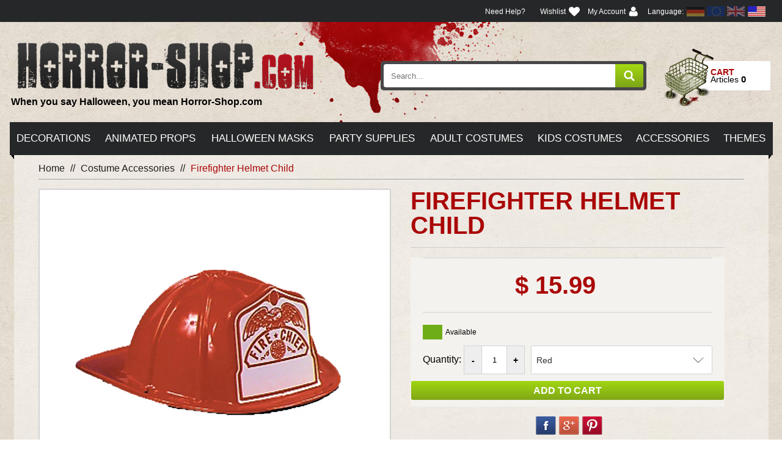

--- FILE ---
content_type: text/html; charset=utf-8
request_url: https://us.horror-shop.com/products/firefighter-helmet-child
body_size: 22224
content:
<!doctype html>
<!--[if lt IE 7]><html class="no-js lt-ie9 lt-ie8 lt-ie7" lang="en"> <![endif]-->
<!--[if IE 7]><html class="no-js lt-ie9 lt-ie8" lang="en"> <![endif]-->
<!--[if IE 8]><html class="no-js lt-ie9" lang="en"> <![endif]-->
<!--[if IE 9 ]><html class="ie9 no-js"> <![endif]-->
<!--[if (gt IE 9)|!(IE)]><!--> <html class="no-js"> <!--<![endif]-->  
<head>
  <meta charset="utf-8" />
  <!--[if IE]><meta http-equiv='X-UA-Compatible' content='IE=edge,chrome=1' /><![endif]-->


 <!-- SEO Manager 6.2.8 -->
<meta name='seomanager' content='6.2' />
<title>Firefighter Helmet Child</title>
<meta name='description' content='Plastic helmet with fire chief sticker on front. Adjustable headband inside of helmet. 12in high 9in wide and 4.5in tall. Brim measures 3/4 inch front 1 1/2 inches side and 2 1/2 inches back. One size fits most children.' /> 
<meta name="robots" content="index"> 
<meta name="robots" content="follow"> 
<meta name="google" content="notranslate" />
<script type="application/ld+json">
 {
 "@context": "https://schema.org",
 "@id": "https:\/\/us.horror-shop.com\/products\/firefighter-helmet-child",
 "@type": "Product","sku": "HORGC69","mpn": "HORGC69","brand": {
 "@type": "Brand",
 "name": "Horror-Shop.com"
 },
 "description": "Plastic helmet with fire chief sticker on front. Adjustable headband inside of helmet. 12in high 9in wide and 4.5in tall. Brim measures 3\/4 inch front 1 1\/2 inches side and 2 1\/2 inches back. One size fits most children.",
 "url": "https:\/\/us.horror-shop.com\/products\/firefighter-helmet-child",
 "name": "Firefighter Helmet Child","image": "https://us.horror-shop.com/cdn/shop/files/kids_20red_20firefighter_20helmet_gc69_ec0d7073-6c2b-4318-810c-85b70242700a.jpg?v=1743269338","offers": [{
 "@type": "Offer","availability": "https://schema.org/InStock",
 "priceCurrency": "USD",
 "price": "15.99",
 "priceValidUntil": "2027-01-19",
 "itemCondition": "https://schema.org/NewCondition",
 "url": "https:\/\/us.horror-shop.com\/products\/firefighter-helmet-child\/products\/firefighter-helmet-child?variant=39841901019211",
 "image": "https://us.horror-shop.com/cdn/shop/files/kids_20red_20firefighter_20helmet_gc69_ec0d7073-6c2b-4318-810c-85b70242700a.jpg?v=1743269338",
 "mpn": "HORGC69","sku": "HORGC69","gtin12": "763285727054",
 
"seller": {
 "@type": "Organization",
 "name": "Horror-Shop.com"
 }
 }]}
 </script>
<!-- end: SEO Manager 6.2.8 -->


  <link rel="canonical" href="https://us.horror-shop.com/products/firefighter-helmet-child" />
<link rel="shortcut icon" href="//us.horror-shop.com/cdn/shop/t/5/assets/favicon.ico?v=88999588416781857701600087228" type="image/x-icon" />

  <meta name="viewport" content="width=device-width, initial-scale=1" />
  
  
  <meta property="og:type" content="product" />
  <meta property="og:title" content="Firefighter Helmet Child" />
  
  <meta property="og:image" content="http://us.horror-shop.com/cdn/shop/files/kids_20red_20firefighter_20helmet_gc69_ec0d7073-6c2b-4318-810c-85b70242700a_grande.jpg?v=1743269338" />
  <meta property="og:image:secure_url" content="https://us.horror-shop.com/cdn/shop/files/kids_20red_20firefighter_20helmet_gc69_ec0d7073-6c2b-4318-810c-85b70242700a_grande.jpg?v=1743269338" />
  
  <meta property="og:image" content="http://us.horror-shop.com/cdn/shop/files/gc69_grande.jpg?v=1763311787" />
  <meta property="og:image:secure_url" content="https://us.horror-shop.com/cdn/shop/files/gc69_grande.jpg?v=1763311787" />
  
  <meta property="og:price:amount" content="15.99" />
  <meta property="og:price:currency" content="USD" />



<meta property="og:description" content="Plastic helmet with fire chief sticker on front. Adjustable headband inside of helmet. 12in high 9in wide and 4.5in tall. Brim measures 3/4 inch front 1 1/2 inches side and 2 1/2 inches back. One size fits most children." />

<meta property="og:url" content="https://us.horror-shop.com/products/firefighter-helmet-child" />
<meta property="og:site_name" content="Horror-Shop.com" />
  
 

  <meta name="twitter:card" content="product" />
  <meta name="twitter:title" content="Firefighter Helmet Child" />
  <meta name="twitter:description" content="Plastic helmet with fire chief sticker on front. Adjustable headband inside of helmet. 12in high 9in wide and 4.5in tall. Brim measures 3/4 inch front 1 1/2 inches side and 2 1/2 inches back. One size fits most children." />
  <meta name="twitter:image" content="http://us.horror-shop.com/cdn/shop/files/kids_20red_20firefighter_20helmet_gc69_ec0d7073-6c2b-4318-810c-85b70242700a_large.jpg?v=1743269338" />
  <meta name="twitter:label1" content="Price" />
  <meta name="twitter:data1" content="$ 15.99 USD" />
  
  <meta name="twitter:label2" content="Brand" />
  <meta name="twitter:data2" content="Horror-Shop.com" />
  


  <script>window.performance && window.performance.mark && window.performance.mark('shopify.content_for_header.start');</script><meta name="google-site-verification" content="3PLlmoLSMAyRD_Rqb8GcFif5SVC8yR7m2BpsOaNirmk">
<meta id="shopify-digital-wallet" name="shopify-digital-wallet" content="/12460635/digital_wallets/dialog">
<meta name="shopify-checkout-api-token" content="b57d2e98a2027088f79d17b7f5680c1f">
<meta id="in-context-paypal-metadata" data-shop-id="12460635" data-venmo-supported="true" data-environment="production" data-locale="en_US" data-paypal-v4="true" data-currency="USD">
<link rel="alternate" type="application/json+oembed" href="https://us.horror-shop.com/products/firefighter-helmet-child.oembed">
<script async="async" src="/checkouts/internal/preloads.js?locale=en-US"></script>
<script id="shopify-features" type="application/json">{"accessToken":"b57d2e98a2027088f79d17b7f5680c1f","betas":["rich-media-storefront-analytics"],"domain":"us.horror-shop.com","predictiveSearch":true,"shopId":12460635,"locale":"en"}</script>
<script>var Shopify = Shopify || {};
Shopify.shop = "horrorshopcom.myshopify.com";
Shopify.locale = "en";
Shopify.currency = {"active":"USD","rate":"1.0"};
Shopify.country = "US";
Shopify.theme = {"name":"hs-shopify-bootstrap","id":83235078219,"schema_name":null,"schema_version":null,"theme_store_id":null,"role":"main"};
Shopify.theme.handle = "null";
Shopify.theme.style = {"id":null,"handle":null};
Shopify.cdnHost = "us.horror-shop.com/cdn";
Shopify.routes = Shopify.routes || {};
Shopify.routes.root = "/";</script>
<script type="module">!function(o){(o.Shopify=o.Shopify||{}).modules=!0}(window);</script>
<script>!function(o){function n(){var o=[];function n(){o.push(Array.prototype.slice.apply(arguments))}return n.q=o,n}var t=o.Shopify=o.Shopify||{};t.loadFeatures=n(),t.autoloadFeatures=n()}(window);</script>
<script id="shop-js-analytics" type="application/json">{"pageType":"product"}</script>
<script defer="defer" async type="module" src="//us.horror-shop.com/cdn/shopifycloud/shop-js/modules/v2/client.init-shop-cart-sync_C5BV16lS.en.esm.js"></script>
<script defer="defer" async type="module" src="//us.horror-shop.com/cdn/shopifycloud/shop-js/modules/v2/chunk.common_CygWptCX.esm.js"></script>
<script type="module">
  await import("//us.horror-shop.com/cdn/shopifycloud/shop-js/modules/v2/client.init-shop-cart-sync_C5BV16lS.en.esm.js");
await import("//us.horror-shop.com/cdn/shopifycloud/shop-js/modules/v2/chunk.common_CygWptCX.esm.js");

  window.Shopify.SignInWithShop?.initShopCartSync?.({"fedCMEnabled":true,"windoidEnabled":true});

</script>
<script>(function() {
  var isLoaded = false;
  function asyncLoad() {
    if (isLoaded) return;
    isLoaded = true;
    var urls = ["\/\/shopify.privy.com\/widget.js?shop=horrorshopcom.myshopify.com","\/\/searchserverapi.com\/widgets\/shopify\/init.js?a=4E5E3S0I8q\u0026shop=horrorshopcom.myshopify.com"];
    for (var i = 0; i < urls.length; i++) {
      var s = document.createElement('script');
      s.type = 'text/javascript';
      s.async = true;
      s.src = urls[i];
      var x = document.getElementsByTagName('script')[0];
      x.parentNode.insertBefore(s, x);
    }
  };
  if(window.attachEvent) {
    window.attachEvent('onload', asyncLoad);
  } else {
    window.addEventListener('load', asyncLoad, false);
  }
})();</script>
<script id="__st">var __st={"a":12460635,"offset":-18000,"reqid":"f282a777-3537-4e8b-b828-128a4a7b997e-1768805976","pageurl":"us.horror-shop.com\/products\/firefighter-helmet-child","u":"e19ddf4d12d4","p":"product","rtyp":"product","rid":6759752761419};</script>
<script>window.ShopifyPaypalV4VisibilityTracking = true;</script>
<script id="captcha-bootstrap">!function(){'use strict';const t='contact',e='account',n='new_comment',o=[[t,t],['blogs',n],['comments',n],[t,'customer']],c=[[e,'customer_login'],[e,'guest_login'],[e,'recover_customer_password'],[e,'create_customer']],r=t=>t.map((([t,e])=>`form[action*='/${t}']:not([data-nocaptcha='true']) input[name='form_type'][value='${e}']`)).join(','),a=t=>()=>t?[...document.querySelectorAll(t)].map((t=>t.form)):[];function s(){const t=[...o],e=r(t);return a(e)}const i='password',u='form_key',d=['recaptcha-v3-token','g-recaptcha-response','h-captcha-response',i],f=()=>{try{return window.sessionStorage}catch{return}},m='__shopify_v',_=t=>t.elements[u];function p(t,e,n=!1){try{const o=window.sessionStorage,c=JSON.parse(o.getItem(e)),{data:r}=function(t){const{data:e,action:n}=t;return t[m]||n?{data:e,action:n}:{data:t,action:n}}(c);for(const[e,n]of Object.entries(r))t.elements[e]&&(t.elements[e].value=n);n&&o.removeItem(e)}catch(o){console.error('form repopulation failed',{error:o})}}const l='form_type',E='cptcha';function T(t){t.dataset[E]=!0}const w=window,h=w.document,L='Shopify',v='ce_forms',y='captcha';let A=!1;((t,e)=>{const n=(g='f06e6c50-85a8-45c8-87d0-21a2b65856fe',I='https://cdn.shopify.com/shopifycloud/storefront-forms-hcaptcha/ce_storefront_forms_captcha_hcaptcha.v1.5.2.iife.js',D={infoText:'Protected by hCaptcha',privacyText:'Privacy',termsText:'Terms'},(t,e,n)=>{const o=w[L][v],c=o.bindForm;if(c)return c(t,g,e,D).then(n);var r;o.q.push([[t,g,e,D],n]),r=I,A||(h.body.append(Object.assign(h.createElement('script'),{id:'captcha-provider',async:!0,src:r})),A=!0)});var g,I,D;w[L]=w[L]||{},w[L][v]=w[L][v]||{},w[L][v].q=[],w[L][y]=w[L][y]||{},w[L][y].protect=function(t,e){n(t,void 0,e),T(t)},Object.freeze(w[L][y]),function(t,e,n,w,h,L){const[v,y,A,g]=function(t,e,n){const i=e?o:[],u=t?c:[],d=[...i,...u],f=r(d),m=r(i),_=r(d.filter((([t,e])=>n.includes(e))));return[a(f),a(m),a(_),s()]}(w,h,L),I=t=>{const e=t.target;return e instanceof HTMLFormElement?e:e&&e.form},D=t=>v().includes(t);t.addEventListener('submit',(t=>{const e=I(t);if(!e)return;const n=D(e)&&!e.dataset.hcaptchaBound&&!e.dataset.recaptchaBound,o=_(e),c=g().includes(e)&&(!o||!o.value);(n||c)&&t.preventDefault(),c&&!n&&(function(t){try{if(!f())return;!function(t){const e=f();if(!e)return;const n=_(t);if(!n)return;const o=n.value;o&&e.removeItem(o)}(t);const e=Array.from(Array(32),(()=>Math.random().toString(36)[2])).join('');!function(t,e){_(t)||t.append(Object.assign(document.createElement('input'),{type:'hidden',name:u})),t.elements[u].value=e}(t,e),function(t,e){const n=f();if(!n)return;const o=[...t.querySelectorAll(`input[type='${i}']`)].map((({name:t})=>t)),c=[...d,...o],r={};for(const[a,s]of new FormData(t).entries())c.includes(a)||(r[a]=s);n.setItem(e,JSON.stringify({[m]:1,action:t.action,data:r}))}(t,e)}catch(e){console.error('failed to persist form',e)}}(e),e.submit())}));const S=(t,e)=>{t&&!t.dataset[E]&&(n(t,e.some((e=>e===t))),T(t))};for(const o of['focusin','change'])t.addEventListener(o,(t=>{const e=I(t);D(e)&&S(e,y())}));const B=e.get('form_key'),M=e.get(l),P=B&&M;t.addEventListener('DOMContentLoaded',(()=>{const t=y();if(P)for(const e of t)e.elements[l].value===M&&p(e,B);[...new Set([...A(),...v().filter((t=>'true'===t.dataset.shopifyCaptcha))])].forEach((e=>S(e,t)))}))}(h,new URLSearchParams(w.location.search),n,t,e,['guest_login'])})(!0,!0)}();</script>
<script integrity="sha256-4kQ18oKyAcykRKYeNunJcIwy7WH5gtpwJnB7kiuLZ1E=" data-source-attribution="shopify.loadfeatures" defer="defer" src="//us.horror-shop.com/cdn/shopifycloud/storefront/assets/storefront/load_feature-a0a9edcb.js" crossorigin="anonymous"></script>
<script data-source-attribution="shopify.dynamic_checkout.dynamic.init">var Shopify=Shopify||{};Shopify.PaymentButton=Shopify.PaymentButton||{isStorefrontPortableWallets:!0,init:function(){window.Shopify.PaymentButton.init=function(){};var t=document.createElement("script");t.src="https://us.horror-shop.com/cdn/shopifycloud/portable-wallets/latest/portable-wallets.en.js",t.type="module",document.head.appendChild(t)}};
</script>
<script data-source-attribution="shopify.dynamic_checkout.buyer_consent">
  function portableWalletsHideBuyerConsent(e){var t=document.getElementById("shopify-buyer-consent"),n=document.getElementById("shopify-subscription-policy-button");t&&n&&(t.classList.add("hidden"),t.setAttribute("aria-hidden","true"),n.removeEventListener("click",e))}function portableWalletsShowBuyerConsent(e){var t=document.getElementById("shopify-buyer-consent"),n=document.getElementById("shopify-subscription-policy-button");t&&n&&(t.classList.remove("hidden"),t.removeAttribute("aria-hidden"),n.addEventListener("click",e))}window.Shopify?.PaymentButton&&(window.Shopify.PaymentButton.hideBuyerConsent=portableWalletsHideBuyerConsent,window.Shopify.PaymentButton.showBuyerConsent=portableWalletsShowBuyerConsent);
</script>
<script data-source-attribution="shopify.dynamic_checkout.cart.bootstrap">document.addEventListener("DOMContentLoaded",(function(){function t(){return document.querySelector("shopify-accelerated-checkout-cart, shopify-accelerated-checkout")}if(t())Shopify.PaymentButton.init();else{new MutationObserver((function(e,n){t()&&(Shopify.PaymentButton.init(),n.disconnect())})).observe(document.body,{childList:!0,subtree:!0})}}));
</script>
<link id="shopify-accelerated-checkout-styles" rel="stylesheet" media="screen" href="https://us.horror-shop.com/cdn/shopifycloud/portable-wallets/latest/accelerated-checkout-backwards-compat.css" crossorigin="anonymous">
<style id="shopify-accelerated-checkout-cart">
        #shopify-buyer-consent {
  margin-top: 1em;
  display: inline-block;
  width: 100%;
}

#shopify-buyer-consent.hidden {
  display: none;
}

#shopify-subscription-policy-button {
  background: none;
  border: none;
  padding: 0;
  text-decoration: underline;
  font-size: inherit;
  cursor: pointer;
}

#shopify-subscription-policy-button::before {
  box-shadow: none;
}

      </style>

<script>window.performance && window.performance.mark && window.performance.mark('shopify.content_for_header.end');</script>
  <meta name="p:domain_verify" content="5a40c370e5e6f9fdc5803119da167407"/>
  <meta name="google-site-verification" content="3PLlmoLSMAyRD_Rqb8GcFif5SVC8yR7m2BpsOaNirmk" />

  <link href="//us.horror-shop.com/cdn/shop/t/5/assets/shopify-hs.css?v=49800166364712331451600174553" rel="stylesheet" type="text/css" media="all" />
  <link href="//us.horror-shop.com/cdn/shop/t/5/assets/extender.scss?v=151124351932062043061662730316" rel="stylesheet" type="text/css" media="all" />
  
  
  <link href="//us.horror-shop.com/cdn/s/global/social/social-icons.css" rel="stylesheet" type="text/css" media="all" />
  <link href="//cdnjs.cloudflare.com/ajax/libs/font-awesome/4.0.3/css/font-awesome.css" rel="stylesheet" type="text/css" media="all" />
  
  <link href="//fonts.googleapis.com/css?family=Raleway:500,700" rel="stylesheet" type="text/css" media="all" />

  <!--[if lt IE 9]>
  <script src="//html5shiv.googlecode.com/svn/trunk/html5.js" type="text/javascript"></script>
  <![endif]-->

  <script src="//us.horror-shop.com/cdn/shopifycloud/storefront/assets/themes_support/shopify_common-5f594365.js" type="text/javascript"></script>
  
  
  <!-- Additional Shopify helpers that will likely be added to the global shopify_common.js some day soon. -->
  <script src="//us.horror-shop.com/cdn/shop/t/5/assets/shopify_common.js?v=14298614452551288571600087251" type="text/javascript"></script>

  <script src="//us.horror-shop.com/cdn/shopifycloud/storefront/assets/themes_support/option_selection-b017cd28.js" type="text/javascript"></script>

  <script src="//ajax.googleapis.com/ajax/libs/jquery/1.11.0/jquery.min.js" type="text/javascript"></script>
  <script>jQuery('html').removeClass('no-js').addClass('js');</script>
  
  <script type="application/javascript">(function(w,d,t,r,u){w[u]=w[u]||[];w[u].push({'projectId':'10000','properties':{'pixelId':'10012889'}});var s=d.createElement(t);s.src=r;s.async=true;s.onload=s.onreadystatechange=function(){var y,rs=this.readyState,c=w[u];if(rs&&rs!="complete"&&rs!="loaded"){return}try{y=YAHOO.ywa.I13N.fireBeacon;w[u]=[];w[u].push=function(p){y([p])};y(c)}catch(e){}};var scr=d.getElementsByTagName(t)[0],par=scr.parentNode;par.insertBefore(s,scr)})(window,document,"script","https://s.yimg.com/wi/ytc.js","dotq");</script>

<script type="text/javascript" src="//connect.nosto.com/include/shopify-12460635" async></script>


<script type="text/javascript">if(typeof window.hulkappsWishlist === 'undefined') {
        window.hulkappsWishlist = {};
        }
        window.hulkappsWishlist.baseURL = '/apps/advanced-wishlist/api';
        window.hulkappsWishlist.hasAppBlockSupport = '';
        </script>
<link href="https://monorail-edge.shopifysvc.com" rel="dns-prefetch">
<script>(function(){if ("sendBeacon" in navigator && "performance" in window) {try {var session_token_from_headers = performance.getEntriesByType('navigation')[0].serverTiming.find(x => x.name == '_s').description;} catch {var session_token_from_headers = undefined;}var session_cookie_matches = document.cookie.match(/_shopify_s=([^;]*)/);var session_token_from_cookie = session_cookie_matches && session_cookie_matches.length === 2 ? session_cookie_matches[1] : "";var session_token = session_token_from_headers || session_token_from_cookie || "";function handle_abandonment_event(e) {var entries = performance.getEntries().filter(function(entry) {return /monorail-edge.shopifysvc.com/.test(entry.name);});if (!window.abandonment_tracked && entries.length === 0) {window.abandonment_tracked = true;var currentMs = Date.now();var navigation_start = performance.timing.navigationStart;var payload = {shop_id: 12460635,url: window.location.href,navigation_start,duration: currentMs - navigation_start,session_token,page_type: "product"};window.navigator.sendBeacon("https://monorail-edge.shopifysvc.com/v1/produce", JSON.stringify({schema_id: "online_store_buyer_site_abandonment/1.1",payload: payload,metadata: {event_created_at_ms: currentMs,event_sent_at_ms: currentMs}}));}}window.addEventListener('pagehide', handle_abandonment_event);}}());</script>
<script id="web-pixels-manager-setup">(function e(e,d,r,n,o){if(void 0===o&&(o={}),!Boolean(null===(a=null===(i=window.Shopify)||void 0===i?void 0:i.analytics)||void 0===a?void 0:a.replayQueue)){var i,a;window.Shopify=window.Shopify||{};var t=window.Shopify;t.analytics=t.analytics||{};var s=t.analytics;s.replayQueue=[],s.publish=function(e,d,r){return s.replayQueue.push([e,d,r]),!0};try{self.performance.mark("wpm:start")}catch(e){}var l=function(){var e={modern:/Edge?\/(1{2}[4-9]|1[2-9]\d|[2-9]\d{2}|\d{4,})\.\d+(\.\d+|)|Firefox\/(1{2}[4-9]|1[2-9]\d|[2-9]\d{2}|\d{4,})\.\d+(\.\d+|)|Chrom(ium|e)\/(9{2}|\d{3,})\.\d+(\.\d+|)|(Maci|X1{2}).+ Version\/(15\.\d+|(1[6-9]|[2-9]\d|\d{3,})\.\d+)([,.]\d+|)( \(\w+\)|)( Mobile\/\w+|) Safari\/|Chrome.+OPR\/(9{2}|\d{3,})\.\d+\.\d+|(CPU[ +]OS|iPhone[ +]OS|CPU[ +]iPhone|CPU IPhone OS|CPU iPad OS)[ +]+(15[._]\d+|(1[6-9]|[2-9]\d|\d{3,})[._]\d+)([._]\d+|)|Android:?[ /-](13[3-9]|1[4-9]\d|[2-9]\d{2}|\d{4,})(\.\d+|)(\.\d+|)|Android.+Firefox\/(13[5-9]|1[4-9]\d|[2-9]\d{2}|\d{4,})\.\d+(\.\d+|)|Android.+Chrom(ium|e)\/(13[3-9]|1[4-9]\d|[2-9]\d{2}|\d{4,})\.\d+(\.\d+|)|SamsungBrowser\/([2-9]\d|\d{3,})\.\d+/,legacy:/Edge?\/(1[6-9]|[2-9]\d|\d{3,})\.\d+(\.\d+|)|Firefox\/(5[4-9]|[6-9]\d|\d{3,})\.\d+(\.\d+|)|Chrom(ium|e)\/(5[1-9]|[6-9]\d|\d{3,})\.\d+(\.\d+|)([\d.]+$|.*Safari\/(?![\d.]+ Edge\/[\d.]+$))|(Maci|X1{2}).+ Version\/(10\.\d+|(1[1-9]|[2-9]\d|\d{3,})\.\d+)([,.]\d+|)( \(\w+\)|)( Mobile\/\w+|) Safari\/|Chrome.+OPR\/(3[89]|[4-9]\d|\d{3,})\.\d+\.\d+|(CPU[ +]OS|iPhone[ +]OS|CPU[ +]iPhone|CPU IPhone OS|CPU iPad OS)[ +]+(10[._]\d+|(1[1-9]|[2-9]\d|\d{3,})[._]\d+)([._]\d+|)|Android:?[ /-](13[3-9]|1[4-9]\d|[2-9]\d{2}|\d{4,})(\.\d+|)(\.\d+|)|Mobile Safari.+OPR\/([89]\d|\d{3,})\.\d+\.\d+|Android.+Firefox\/(13[5-9]|1[4-9]\d|[2-9]\d{2}|\d{4,})\.\d+(\.\d+|)|Android.+Chrom(ium|e)\/(13[3-9]|1[4-9]\d|[2-9]\d{2}|\d{4,})\.\d+(\.\d+|)|Android.+(UC? ?Browser|UCWEB|U3)[ /]?(15\.([5-9]|\d{2,})|(1[6-9]|[2-9]\d|\d{3,})\.\d+)\.\d+|SamsungBrowser\/(5\.\d+|([6-9]|\d{2,})\.\d+)|Android.+MQ{2}Browser\/(14(\.(9|\d{2,})|)|(1[5-9]|[2-9]\d|\d{3,})(\.\d+|))(\.\d+|)|K[Aa][Ii]OS\/(3\.\d+|([4-9]|\d{2,})\.\d+)(\.\d+|)/},d=e.modern,r=e.legacy,n=navigator.userAgent;return n.match(d)?"modern":n.match(r)?"legacy":"unknown"}(),u="modern"===l?"modern":"legacy",c=(null!=n?n:{modern:"",legacy:""})[u],f=function(e){return[e.baseUrl,"/wpm","/b",e.hashVersion,"modern"===e.buildTarget?"m":"l",".js"].join("")}({baseUrl:d,hashVersion:r,buildTarget:u}),m=function(e){var d=e.version,r=e.bundleTarget,n=e.surface,o=e.pageUrl,i=e.monorailEndpoint;return{emit:function(e){var a=e.status,t=e.errorMsg,s=(new Date).getTime(),l=JSON.stringify({metadata:{event_sent_at_ms:s},events:[{schema_id:"web_pixels_manager_load/3.1",payload:{version:d,bundle_target:r,page_url:o,status:a,surface:n,error_msg:t},metadata:{event_created_at_ms:s}}]});if(!i)return console&&console.warn&&console.warn("[Web Pixels Manager] No Monorail endpoint provided, skipping logging."),!1;try{return self.navigator.sendBeacon.bind(self.navigator)(i,l)}catch(e){}var u=new XMLHttpRequest;try{return u.open("POST",i,!0),u.setRequestHeader("Content-Type","text/plain"),u.send(l),!0}catch(e){return console&&console.warn&&console.warn("[Web Pixels Manager] Got an unhandled error while logging to Monorail."),!1}}}}({version:r,bundleTarget:l,surface:e.surface,pageUrl:self.location.href,monorailEndpoint:e.monorailEndpoint});try{o.browserTarget=l,function(e){var d=e.src,r=e.async,n=void 0===r||r,o=e.onload,i=e.onerror,a=e.sri,t=e.scriptDataAttributes,s=void 0===t?{}:t,l=document.createElement("script"),u=document.querySelector("head"),c=document.querySelector("body");if(l.async=n,l.src=d,a&&(l.integrity=a,l.crossOrigin="anonymous"),s)for(var f in s)if(Object.prototype.hasOwnProperty.call(s,f))try{l.dataset[f]=s[f]}catch(e){}if(o&&l.addEventListener("load",o),i&&l.addEventListener("error",i),u)u.appendChild(l);else{if(!c)throw new Error("Did not find a head or body element to append the script");c.appendChild(l)}}({src:f,async:!0,onload:function(){if(!function(){var e,d;return Boolean(null===(d=null===(e=window.Shopify)||void 0===e?void 0:e.analytics)||void 0===d?void 0:d.initialized)}()){var d=window.webPixelsManager.init(e)||void 0;if(d){var r=window.Shopify.analytics;r.replayQueue.forEach((function(e){var r=e[0],n=e[1],o=e[2];d.publishCustomEvent(r,n,o)})),r.replayQueue=[],r.publish=d.publishCustomEvent,r.visitor=d.visitor,r.initialized=!0}}},onerror:function(){return m.emit({status:"failed",errorMsg:"".concat(f," has failed to load")})},sri:function(e){var d=/^sha384-[A-Za-z0-9+/=]+$/;return"string"==typeof e&&d.test(e)}(c)?c:"",scriptDataAttributes:o}),m.emit({status:"loading"})}catch(e){m.emit({status:"failed",errorMsg:(null==e?void 0:e.message)||"Unknown error"})}}})({shopId: 12460635,storefrontBaseUrl: "https://us.horror-shop.com",extensionsBaseUrl: "https://extensions.shopifycdn.com/cdn/shopifycloud/web-pixels-manager",monorailEndpoint: "https://monorail-edge.shopifysvc.com/unstable/produce_batch",surface: "storefront-renderer",enabledBetaFlags: ["2dca8a86"],webPixelsConfigList: [{"id":"322666571","configuration":"{\"config\":\"{\\\"pixel_id\\\":\\\"AW-874816685\\\",\\\"target_country\\\":\\\"US\\\",\\\"gtag_events\\\":[{\\\"type\\\":\\\"page_view\\\",\\\"action_label\\\":\\\"AW-874816685\\\/9O_4CNOO2aACEK3JkqED\\\"},{\\\"type\\\":\\\"purchase\\\",\\\"action_label\\\":\\\"AW-874816685\\\/71wBCNaO2aACEK3JkqED\\\"},{\\\"type\\\":\\\"view_item\\\",\\\"action_label\\\":\\\"AW-874816685\\\/gWf8CNmO2aACEK3JkqED\\\"},{\\\"type\\\":\\\"add_to_cart\\\",\\\"action_label\\\":\\\"AW-874816685\\\/eQbFCOOP2aACEK3JkqED\\\"},{\\\"type\\\":\\\"begin_checkout\\\",\\\"action_label\\\":\\\"AW-874816685\\\/a-cdCOaP2aACEK3JkqED\\\"},{\\\"type\\\":\\\"search\\\",\\\"action_label\\\":\\\"AW-874816685\\\/T64-COmP2aACEK3JkqED\\\"},{\\\"type\\\":\\\"add_payment_info\\\",\\\"action_label\\\":\\\"AW-874816685\\\/TQUmCOyP2aACEK3JkqED\\\"}],\\\"enable_monitoring_mode\\\":false}\"}","eventPayloadVersion":"v1","runtimeContext":"OPEN","scriptVersion":"b2a88bafab3e21179ed38636efcd8a93","type":"APP","apiClientId":1780363,"privacyPurposes":[],"dataSharingAdjustments":{"protectedCustomerApprovalScopes":["read_customer_address","read_customer_email","read_customer_name","read_customer_personal_data","read_customer_phone"]}},{"id":"30343243","configuration":"{\"tagID\":\"2619232495340\"}","eventPayloadVersion":"v1","runtimeContext":"STRICT","scriptVersion":"18031546ee651571ed29edbe71a3550b","type":"APP","apiClientId":3009811,"privacyPurposes":["ANALYTICS","MARKETING","SALE_OF_DATA"],"dataSharingAdjustments":{"protectedCustomerApprovalScopes":["read_customer_address","read_customer_email","read_customer_name","read_customer_personal_data","read_customer_phone"]}},{"id":"54853707","eventPayloadVersion":"v1","runtimeContext":"LAX","scriptVersion":"1","type":"CUSTOM","privacyPurposes":["ANALYTICS"],"name":"Google Analytics tag (migrated)"},{"id":"shopify-app-pixel","configuration":"{}","eventPayloadVersion":"v1","runtimeContext":"STRICT","scriptVersion":"0450","apiClientId":"shopify-pixel","type":"APP","privacyPurposes":["ANALYTICS","MARKETING"]},{"id":"shopify-custom-pixel","eventPayloadVersion":"v1","runtimeContext":"LAX","scriptVersion":"0450","apiClientId":"shopify-pixel","type":"CUSTOM","privacyPurposes":["ANALYTICS","MARKETING"]}],isMerchantRequest: false,initData: {"shop":{"name":"Horror-Shop.com","paymentSettings":{"currencyCode":"USD"},"myshopifyDomain":"horrorshopcom.myshopify.com","countryCode":"US","storefrontUrl":"https:\/\/us.horror-shop.com"},"customer":null,"cart":null,"checkout":null,"productVariants":[{"price":{"amount":15.99,"currencyCode":"USD"},"product":{"title":"Firefighter Helmet Child","vendor":"Horror-Shop.com","id":"6759752761419","untranslatedTitle":"Firefighter Helmet Child","url":"\/products\/firefighter-helmet-child","type":"Accessories"},"id":"39841901019211","image":{"src":"\/\/us.horror-shop.com\/cdn\/shop\/files\/kids_20red_20firefighter_20helmet_gc69_ec0d7073-6c2b-4318-810c-85b70242700a.jpg?v=1743269338"},"sku":"HORGC69","title":"Red","untranslatedTitle":"Red"}],"purchasingCompany":null},},"https://us.horror-shop.com/cdn","fcfee988w5aeb613cpc8e4bc33m6693e112",{"modern":"","legacy":""},{"shopId":"12460635","storefrontBaseUrl":"https:\/\/us.horror-shop.com","extensionBaseUrl":"https:\/\/extensions.shopifycdn.com\/cdn\/shopifycloud\/web-pixels-manager","surface":"storefront-renderer","enabledBetaFlags":"[\"2dca8a86\"]","isMerchantRequest":"false","hashVersion":"fcfee988w5aeb613cpc8e4bc33m6693e112","publish":"custom","events":"[[\"page_viewed\",{}],[\"product_viewed\",{\"productVariant\":{\"price\":{\"amount\":15.99,\"currencyCode\":\"USD\"},\"product\":{\"title\":\"Firefighter Helmet Child\",\"vendor\":\"Horror-Shop.com\",\"id\":\"6759752761419\",\"untranslatedTitle\":\"Firefighter Helmet Child\",\"url\":\"\/products\/firefighter-helmet-child\",\"type\":\"Accessories\"},\"id\":\"39841901019211\",\"image\":{\"src\":\"\/\/us.horror-shop.com\/cdn\/shop\/files\/kids_20red_20firefighter_20helmet_gc69_ec0d7073-6c2b-4318-810c-85b70242700a.jpg?v=1743269338\"},\"sku\":\"HORGC69\",\"title\":\"Red\",\"untranslatedTitle\":\"Red\"}}]]"});</script><script>
  window.ShopifyAnalytics = window.ShopifyAnalytics || {};
  window.ShopifyAnalytics.meta = window.ShopifyAnalytics.meta || {};
  window.ShopifyAnalytics.meta.currency = 'USD';
  var meta = {"product":{"id":6759752761419,"gid":"gid:\/\/shopify\/Product\/6759752761419","vendor":"Horror-Shop.com","type":"Accessories","handle":"firefighter-helmet-child","variants":[{"id":39841901019211,"price":1599,"name":"Firefighter Helmet Child - Red","public_title":"Red","sku":"HORGC69"}],"remote":false},"page":{"pageType":"product","resourceType":"product","resourceId":6759752761419,"requestId":"f282a777-3537-4e8b-b828-128a4a7b997e-1768805976"}};
  for (var attr in meta) {
    window.ShopifyAnalytics.meta[attr] = meta[attr];
  }
</script>
<script class="analytics">
  (function () {
    var customDocumentWrite = function(content) {
      var jquery = null;

      if (window.jQuery) {
        jquery = window.jQuery;
      } else if (window.Checkout && window.Checkout.$) {
        jquery = window.Checkout.$;
      }

      if (jquery) {
        jquery('body').append(content);
      }
    };

    var hasLoggedConversion = function(token) {
      if (token) {
        return document.cookie.indexOf('loggedConversion=' + token) !== -1;
      }
      return false;
    }

    var setCookieIfConversion = function(token) {
      if (token) {
        var twoMonthsFromNow = new Date(Date.now());
        twoMonthsFromNow.setMonth(twoMonthsFromNow.getMonth() + 2);

        document.cookie = 'loggedConversion=' + token + '; expires=' + twoMonthsFromNow;
      }
    }

    var trekkie = window.ShopifyAnalytics.lib = window.trekkie = window.trekkie || [];
    if (trekkie.integrations) {
      return;
    }
    trekkie.methods = [
      'identify',
      'page',
      'ready',
      'track',
      'trackForm',
      'trackLink'
    ];
    trekkie.factory = function(method) {
      return function() {
        var args = Array.prototype.slice.call(arguments);
        args.unshift(method);
        trekkie.push(args);
        return trekkie;
      };
    };
    for (var i = 0; i < trekkie.methods.length; i++) {
      var key = trekkie.methods[i];
      trekkie[key] = trekkie.factory(key);
    }
    trekkie.load = function(config) {
      trekkie.config = config || {};
      trekkie.config.initialDocumentCookie = document.cookie;
      var first = document.getElementsByTagName('script')[0];
      var script = document.createElement('script');
      script.type = 'text/javascript';
      script.onerror = function(e) {
        var scriptFallback = document.createElement('script');
        scriptFallback.type = 'text/javascript';
        scriptFallback.onerror = function(error) {
                var Monorail = {
      produce: function produce(monorailDomain, schemaId, payload) {
        var currentMs = new Date().getTime();
        var event = {
          schema_id: schemaId,
          payload: payload,
          metadata: {
            event_created_at_ms: currentMs,
            event_sent_at_ms: currentMs
          }
        };
        return Monorail.sendRequest("https://" + monorailDomain + "/v1/produce", JSON.stringify(event));
      },
      sendRequest: function sendRequest(endpointUrl, payload) {
        // Try the sendBeacon API
        if (window && window.navigator && typeof window.navigator.sendBeacon === 'function' && typeof window.Blob === 'function' && !Monorail.isIos12()) {
          var blobData = new window.Blob([payload], {
            type: 'text/plain'
          });

          if (window.navigator.sendBeacon(endpointUrl, blobData)) {
            return true;
          } // sendBeacon was not successful

        } // XHR beacon

        var xhr = new XMLHttpRequest();

        try {
          xhr.open('POST', endpointUrl);
          xhr.setRequestHeader('Content-Type', 'text/plain');
          xhr.send(payload);
        } catch (e) {
          console.log(e);
        }

        return false;
      },
      isIos12: function isIos12() {
        return window.navigator.userAgent.lastIndexOf('iPhone; CPU iPhone OS 12_') !== -1 || window.navigator.userAgent.lastIndexOf('iPad; CPU OS 12_') !== -1;
      }
    };
    Monorail.produce('monorail-edge.shopifysvc.com',
      'trekkie_storefront_load_errors/1.1',
      {shop_id: 12460635,
      theme_id: 83235078219,
      app_name: "storefront",
      context_url: window.location.href,
      source_url: "//us.horror-shop.com/cdn/s/trekkie.storefront.cd680fe47e6c39ca5d5df5f0a32d569bc48c0f27.min.js"});

        };
        scriptFallback.async = true;
        scriptFallback.src = '//us.horror-shop.com/cdn/s/trekkie.storefront.cd680fe47e6c39ca5d5df5f0a32d569bc48c0f27.min.js';
        first.parentNode.insertBefore(scriptFallback, first);
      };
      script.async = true;
      script.src = '//us.horror-shop.com/cdn/s/trekkie.storefront.cd680fe47e6c39ca5d5df5f0a32d569bc48c0f27.min.js';
      first.parentNode.insertBefore(script, first);
    };
    trekkie.load(
      {"Trekkie":{"appName":"storefront","development":false,"defaultAttributes":{"shopId":12460635,"isMerchantRequest":null,"themeId":83235078219,"themeCityHash":"17584245246624829295","contentLanguage":"en","currency":"USD","eventMetadataId":"8f5393de-58ac-4974-9be2-83f8ec2d3b42"},"isServerSideCookieWritingEnabled":true,"monorailRegion":"shop_domain","enabledBetaFlags":["65f19447"]},"Session Attribution":{},"S2S":{"facebookCapiEnabled":false,"source":"trekkie-storefront-renderer","apiClientId":580111}}
    );

    var loaded = false;
    trekkie.ready(function() {
      if (loaded) return;
      loaded = true;

      window.ShopifyAnalytics.lib = window.trekkie;

      var originalDocumentWrite = document.write;
      document.write = customDocumentWrite;
      try { window.ShopifyAnalytics.merchantGoogleAnalytics.call(this); } catch(error) {};
      document.write = originalDocumentWrite;

      window.ShopifyAnalytics.lib.page(null,{"pageType":"product","resourceType":"product","resourceId":6759752761419,"requestId":"f282a777-3537-4e8b-b828-128a4a7b997e-1768805976","shopifyEmitted":true});

      var match = window.location.pathname.match(/checkouts\/(.+)\/(thank_you|post_purchase)/)
      var token = match? match[1]: undefined;
      if (!hasLoggedConversion(token)) {
        setCookieIfConversion(token);
        window.ShopifyAnalytics.lib.track("Viewed Product",{"currency":"USD","variantId":39841901019211,"productId":6759752761419,"productGid":"gid:\/\/shopify\/Product\/6759752761419","name":"Firefighter Helmet Child - Red","price":"15.99","sku":"HORGC69","brand":"Horror-Shop.com","variant":"Red","category":"Accessories","nonInteraction":true,"remote":false},undefined,undefined,{"shopifyEmitted":true});
      window.ShopifyAnalytics.lib.track("monorail:\/\/trekkie_storefront_viewed_product\/1.1",{"currency":"USD","variantId":39841901019211,"productId":6759752761419,"productGid":"gid:\/\/shopify\/Product\/6759752761419","name":"Firefighter Helmet Child - Red","price":"15.99","sku":"HORGC69","brand":"Horror-Shop.com","variant":"Red","category":"Accessories","nonInteraction":true,"remote":false,"referer":"https:\/\/us.horror-shop.com\/products\/firefighter-helmet-child"});
      }
    });


        var eventsListenerScript = document.createElement('script');
        eventsListenerScript.async = true;
        eventsListenerScript.src = "//us.horror-shop.com/cdn/shopifycloud/storefront/assets/shop_events_listener-3da45d37.js";
        document.getElementsByTagName('head')[0].appendChild(eventsListenerScript);

})();</script>
  <script>
  if (!window.ga || (window.ga && typeof window.ga !== 'function')) {
    window.ga = function ga() {
      (window.ga.q = window.ga.q || []).push(arguments);
      if (window.Shopify && window.Shopify.analytics && typeof window.Shopify.analytics.publish === 'function') {
        window.Shopify.analytics.publish("ga_stub_called", {}, {sendTo: "google_osp_migration"});
      }
      console.error("Shopify's Google Analytics stub called with:", Array.from(arguments), "\nSee https://help.shopify.com/manual/promoting-marketing/pixels/pixel-migration#google for more information.");
    };
    if (window.Shopify && window.Shopify.analytics && typeof window.Shopify.analytics.publish === 'function') {
      window.Shopify.analytics.publish("ga_stub_initialized", {}, {sendTo: "google_osp_migration"});
    }
  }
</script>
<script
  defer
  src="https://us.horror-shop.com/cdn/shopifycloud/perf-kit/shopify-perf-kit-3.0.4.min.js"
  data-application="storefront-renderer"
  data-shop-id="12460635"
  data-render-region="gcp-us-central1"
  data-page-type="product"
  data-theme-instance-id="83235078219"
  data-theme-name=""
  data-theme-version=""
  data-monorail-region="shop_domain"
  data-resource-timing-sampling-rate="10"
  data-shs="true"
  data-shs-beacon="true"
  data-shs-export-with-fetch="true"
  data-shs-logs-sample-rate="1"
  data-shs-beacon-endpoint="https://us.horror-shop.com/api/collect"
></script>
</head>


<body id="firefighter-helmet-child" class=" template-product" >
 

    
  <header id="header" class="normal"  role="banner">
    <div class="bigcontainer logocont">
		<div class="logoblock">
			<a id="logo" href="/" title="Horror-Shop.com">Horror-Shop.com</a>
			<span class="logosub">When you say Halloween, you mean Horror-Shop.com</span>
		</div>
	</div>
    
    
    
    <div class="mobile-head bigcontainer clearfix ">
			
      
		<div class="mobile-nav" id="topburger">
		<svg class="menulines" viewBox="0 0 512 512" height="512" width="512" style="width: 1em; height: 1em;">
			<g>
				<path style="fill:#ffffff" d="M 60.240234 66.658203 C 41.169837 66.658203 25.816406 82.009681 25.816406 101.08008 L 25.816406 128.81055 C 25.816406 147.88094 41.169837 163.23438 60.240234 163.23438 L 451.32617 163.23438 C 470.39657 163.23438 485.74805 147.88094 485.74805 128.81055 L 485.74805 101.08008 C 485.74805 82.009681 470.39657 66.658203 451.32617 66.658203 L 60.240234 66.658203 z M 60.240234 216.6582 C 41.169837 216.6582 25.816406 232.00968 25.816406 251.08008 L 25.816406 278.81055 C 25.816406 297.88094 41.169837 313.23438 60.240234 313.23438 L 451.32617 313.23438 C 470.39657 313.23438 485.74805 297.88094 485.74805 278.81055 L 485.74805 251.08008 C 485.74805 232.00968 470.39657 216.6582 451.32617 216.6582 L 60.240234 216.6582 z M 60.240234 366.6582 C 41.169837 366.6582 25.816406 382.00968 25.816406 401.08008 L 25.816406 428.81055 C 25.816406 447.88094 41.169837 463.23438 60.240234 463.23438 L 451.32617 463.23438 C 470.39657 463.23438 485.74805 447.88094 485.74805 428.81055 L 485.74805 401.08008 C 485.74805 382.00968 470.39657 366.6582 451.32617 366.6582 L 60.240234 366.6582 z "></path>
			</g>
		</svg>
		<svg class="menux" viewBox="0 0 512 512" height="512" width="512" style="width: 1em; height: 1em;">    <path style="fill:#ffffff" d="M 78.861328 17.572266 C 70.062558 17.572265 61.263889 20.943143 54.521484 27.685547 L 34.914062 47.294922 C 21.42926 60.779724 21.4273 82.491753 34.912109 95.976562 L 194.89844 255.96289 L 34.914062 415.94922 C 21.429255 429.43403 21.427301 451.14605 34.912109 464.63086 L 54.521484 484.23828 C 68.006286 497.72308 89.718318 497.72309 103.20312 484.23828 L 263.1875 324.25391 L 423.17383 484.23828 C 436.65864 497.72309 458.37262 497.72308 471.85742 484.23828 L 491.46484 464.63086 C 504.94965 451.14605 504.94965 429.43403 491.46484 415.94922 L 331.47852 255.96289 L 491.46484 95.976562 C 504.94965 82.491753 504.94965 60.779724 491.46484 47.294922 L 471.85547 27.685547 C 458.37066 14.200738 436.66059 14.200738 423.17578 27.685547 L 263.18945 187.67383 L 103.20117 27.685547 C 96.458767 20.943142 87.660098 17.572266 78.861328 17.572266 z " id="path6"></path></svg>

		</div>
							<div class="mobile-search">
		<svg viewBox="0 0 512 512" height="512" width="512" style="display: inline; width: 1em; height: 1em;">
			<g>
				<path style="fill:#ffffff" d="M 213.40935,7.8372736 A 203.64565,203.64565 0 0 0 9.7645282,211.48439 203.64565,203.64565 0 0 0 213.40935,415.1292 203.64565,203.64565 0 0 0 323.9099,382.30906 l 108.2013,108.20131 c 15.77978,15.77978 41.18692,15.77978 56.9667,0 15.77979,-15.77977 15.77979,-41.18692 0,-56.9667 L 381.55082,326.01659 A 203.64565,203.64565 0 0 0 417.05646,211.48439 203.64565,203.64565 0 0 0 213.40935,7.8372736 Z m 0,69.3748104 A 126.43934,134.27187 0 0 1 339.84913,211.48439 126.43934,134.27187 0 0 1 213.40935,345.75667 126.43934,134.27187 0 0 1 86.971839,211.48439 126.43934,134.27187 0 0 1 213.40935,77.212084 Z"></path>
			</g>
		</svg>
	</div>
      
		      
	<div class="mobile-user">
		<a href="" rel="nofollow" title="Mein Konto" aria-label="Login">
		<svg viewBox="0 0 512 512" height="512" width="512" style="display: inline; width: 1em; height: 1em; transform: translate(3px,3px);">
			<g>
			  <path style=" fill:#ffffff" d="m 219.26562,0 c -58.50816,-1.9960078 -111.62951,51.122872 -109.63671,109.63086 -1.99508,58.50935 51.13052,111.62606 109.63671,109.63672 58.50869,1.9941 111.63124,-51.1278 109.63672,-109.63672 C 330.6442,50.81298 278.11613,-1.7395923 219.26562,0 Z M 117.05078,200.99219 c -33.623024,-1.4528 -64.446094,20.61093 -77.602169,50.93599 -18.184641,38.68347 -22.628641,82.7295 -20.448182,125.00085 2.432841,34.05467 33.620383,60.56725 67.077329,61.29034 87.392112,0.6638 174.816802,0.21214 262.219692,0.23245 33.34181,0.61704 66.46614,-23.53225 70.66616,-57.63343 3.53695,-42.2447 -1.3474,-86.28139 -18.21105,-125.4444 -12.40591,-30.26861 -41.31528,-54.27633 -74.98042,-54.29247 -21.92323,3.78556 -37.43081,24.57612 -59.35437,30.29664 -41.81739,17.75064 -91.26603,8.64687 -127.34971,-17.74981 -7.27955,-4.26534 -13.84227,-10.12735 -22.01728,-12.63616 z"></path>
	 		</g>
		</svg> <span>Login</span>
		</a>
	</div>
	
        
	<div id="search" class=" clearfix">
    <form class="search" action="/search" method="get" name="search" role="search">
        <div class="searchBox">
            
                <input class="textbox" tabindex="0" type="text" id="searchParam" name="q" placeholder="Search..." aria-label="Search" value="">
				<button class="act-butt" type="submit" aria-label="Suche">
		<svg viewBox="0 0 512 512" height="512" width="512" style="display: inline; width: 1em; height: 1em; position: relative; top: 0px;">
			<g>
				<path style="fill:#ffffff;" d="M 213.40935,7.8372736 A 203.64565,203.64565 0 0 0 9.7645282,211.48439 203.64565,203.64565 0 0 0 213.40935,415.1292 203.64565,203.64565 0 0 0 323.9099,382.30906 l 108.2013,108.20131 c 15.77978,15.77978 41.18692,15.77978 56.9667,0 15.77979,-15.77977 15.77979,-41.18692 0,-56.9667 L 381.55082,326.01659 A 203.64565,203.64565 0 0 0 417.05646,211.48439 203.64565,203.64565 0 0 0 213.40935,7.8372736 Z m 0,69.3748104 A 126.43934,134.27187 0 0 1 339.84913,211.48439 126.43934,134.27187 0 0 1 213.40935,345.75667 126.43934,134.27187 0 0 1 86.971839,211.48439 126.43934,134.27187 0 0 1 213.40935,77.212084 Z"></path>
			</g>
		</svg>
				<span>Search</span></button>

		   
		   
						        </div>
		      </form>
	</div>

                                    
                                                                                                                                                                    
																												<a href="/cart" title="Show Cart" aria-label="Show Cart" class="" id="cart" rel="nofollow">
										<svg viewBox="0 0 512 512" height="512" width="512" style="display: inline; width: 1em; height: 1em;">
											<g>
												<path style="fill:#ffffff" d="m 21.458923,76.542969 c -5.272697,0 -9.831587,1.929164 -13.6817631,5.77508 C 3.9259197,86.168225 2,90.731374 2,95.999811 c 0,5.268439 1.9259197,9.827429 5.7771599,13.677599 3.8533701,3.85124 8.4133251,5.77717 13.6817631,5.77717 l 62.009846,0 53.803701,250.19178 c -0.40248,0.80922 -2.47936,4.65584 -6.23051,11.55016 -3.74903,6.89433 -6.73773,12.92118 -8.96521,18.08846 -2.22854,5.17368 -3.34402,9.17429 -3.34402,12.00975 0,5.26844 1.92598,9.82936 5.77509,13.68593 3.8555,3.83952 8.41433,5.773 13.68384,5.77299 l 19.45476,0 272.38124,0 c -10.74621,0.002 -19.91928,3.80438 -27.51118,11.39628 -7.59387,7.60132 -11.40459,16.76977 -11.40459,27.51533 0,10.74557 3.81072,19.91314 11.40459,27.50702 7.59388,7.60133 16.76967,11.40459 27.51949,11.40459 10.73386,0 19.90899,-3.80326 27.50286,-11.40459 7.60133,-7.59388 11.4046,-16.76145 11.4046,-27.50702 0,-10.74556 -3.79901,-19.91401 -11.4046,-27.51533 -7.59387,-7.59388 -16.769,-11.39627 -27.50286,-11.39628 l 19.43605,0 c 5.26844,0 9.83058,-1.9324 13.67969,-5.77299 3.85444,-3.8555 5.77716,-8.41643 5.77716,-13.68593 0,-5.2695 -1.92272,-9.83163 -5.77716,-13.67968 -3.84804,-3.84804 -8.41018,-5.77924 -13.67969,-5.77924 l -279.67027,0 c 4.86595,-9.72979 7.29736,-16.20734 7.29736,-19.4506 0,-2.03263 -0.25325,-4.26352 -0.76114,-6.69011 -0.5079,-2.42659 -1.1147,-5.1155 -1.82383,-8.0585 -0.71019,-2.93022 -1.16399,-5.10958 -1.3663,-6.52997 l 317.38195,-37.08779 c 5.06081,-0.61224 9.21883,-2.78187 12.46103,-6.53622 3.24326,-3.74582 4.86005,-8.05152 4.86005,-12.91854 l 0,-155.65058 c -0.002,-5.26844 -1.92273,-9.82936 -5.77716,-13.68592 -3.85231,-3.85125 -8.40911,-5.77716 -13.67968,-5.77716 l -365.09863,0 c -0.20549,-1.4172 -0.66133,-3.99961 -1.37046,-7.74864 -0.70913,-3.75115 -1.26425,-6.73762 -1.66993,-8.96936 -0.4078,-2.222156 -1.1644,-4.91121 -2.28133,-8.052255 -1.11481,-3.143173 -2.43185,-5.62741 -3.95127,-7.447087 -1.51728,-1.829259 -3.54249,-3.39519 -6.07662,-4.716559 -2.532,-1.31285 -5.42253,-1.97355 -8.663657,-1.97355 l -77.82321,0 z M 157.64642,426.75365 c -10.74343,0 -19.91614,3.8024 -27.51534,11.39628 -7.59706,7.60132 -11.39835,16.76977 -11.39835,27.51533 0,10.74557 3.79703,19.91314 11.39835,27.50702 7.60346,7.60133 16.77084,11.40459 27.51534,11.40459 10.73812,0 19.90888,-3.80326 27.50702,-11.40459 7.60133,-7.59388 11.40459,-16.76145 11.40459,-27.50702 0,-10.74556 -3.80007,-19.91401 -11.40459,-27.51533 -7.5992,-7.59388 -16.7689,-11.39627 -27.50702,-11.39628 z"></path>
											</g>
										</svg>
										
										<span id="countValue" class="cartCount">			
										<span class="carttext">Cart</span>
										<span class="text">Articles <span class="count">0</span></span>
										<span class="count">0</span>
										</span>
										</a>
																	

                                    
	


			
	</div>
    
    
      
    
   <div id="topcontrol">
		<div class="bigcontainer clearfix">
			<div class="control">		
              
              <a href="/pages/contact" rel="nofollow" title="Need Help? Contact us!">
				<span>Need Help?</span>
			</a>&nbsp;&nbsp;
		<a href="/apps/advanced-wishlist" rel="nofollow" title="My Wishlist">
				<span>Wishlist</span>
				<svg viewBox="0 0 512 512" height="512" width="512" style="display: inline; width: 1.5em; height: 1.5em; vertical-align: sub; transform: translate(0px,2px);">
					<g>
					<path style="fill:#ffffff" d="M 475.55349,72.137006 C 441.43875,39.313842 388.7327,30.113938 343.81339,41.431072 309.92716,51.718102 281.29332,74.302586 256.00049,98.401004 220.12721,63.676943 173.67124,30.903939 121.1015,37.28618 73.196113,38.917525 25.069943,67.686283 9.2525075,114.39013 -8.6591866,162.26616 0.8991289,217.67615 31.308633,258.38786 c 23.816869,34.5752 57.101965,60.69279 86.350447,90.38835 42.88837,41.13426 85.30944,82.79071 128.49118,123.59714 15.94595,10.00662 27.41055,-7.98697 37.94353,-17.20159 57.27329,-55.628 115.51163,-110.29461 172.15554,-166.54969 35.62071,-37.12758 62.8454,-87.98347 54.28866,-140.86444 -3.07811,-28.10102 -14.34133,-55.835489 -34.9845,-75.620624 z"></path>
					</g>
				</svg>
			</a>
              
              
			<a href="/account" rel="nofollow" title="My Account">
				<span>My Account</span>			
				<svg viewBox="0 0 512 512" height="512" width="512" style="display: inline; width: 1.5em; height: 1.5em; vertical-align: sub; transform: translate(0px,3px);">
					<g>
					<path style=" fill:#ffffff" d="m 219.26562,0 c -58.50816,-1.9960078 -111.62951,51.122872 -109.63671,109.63086 -1.99508,58.50935 51.13052,111.62606 109.63671,109.63672 58.50869,1.9941 111.63124,-51.1278 109.63672,-109.63672 C 330.6442,50.81298 278.11613,-1.7395923 219.26562,0 Z M 117.05078,200.99219 c -33.623024,-1.4528 -64.446094,20.61093 -77.602169,50.93599 -18.184641,38.68347 -22.628641,82.7295 -20.448182,125.00085 2.432841,34.05467 33.620383,60.56725 67.077329,61.29034 87.392112,0.6638 174.816802,0.21214 262.219692,0.23245 33.34181,0.61704 66.46614,-23.53225 70.66616,-57.63343 3.53695,-42.2447 -1.3474,-86.28139 -18.21105,-125.4444 -12.40591,-30.26861 -41.31528,-54.27633 -74.98042,-54.29247 -21.92323,3.78556 -37.43081,24.57612 -59.35437,30.29664 -41.81739,17.75064 -91.26603,8.64687 -127.34971,-17.74981 -7.27955,-4.26534 -13.84227,-10.12735 -22.01728,-12.63616 z"></path>
					</g>
				</svg> 	
			</a>
			<span id="language" class="topitem">
	<span> Language:</span>
    	
	        		 		         												<a class="flag de" title="Deutsch" href="https://www.horror-shop.com/index.php?cl=start"><span>Deutsch</span></a> 
        		 		         			<a class="flag en " title="English" href="https://www.horror-shop.com/index.php?cl=start&amp;lang=1"><span>English</span></a> 
        		 		         			<a class="flag gb " title="English Great Britain" href="https://www.horror-shop.com/index.php?cl=start&amp;lang=6"><span>English Great Britain</span></a> 
        		<a class="flag us act" title="Horror-Shop for America" href="https://us.horror-shop.com/"><span>US</span></a> 
    
	</span>


		
			</div>
		</div>
	</div>

    


</header>

<script>
  jQuery(function($) {
    $('#cart').on('click',function(e){
      e.preventDefault();
      
  
    })
  })
</script>
	<div id="background">	
			<div id="maincontainer" class="container"> 

					
				<div id="toppart" class="clearfix">
					<ul class="">
    
   	
  	
     
      
    <li class="">
      <a href="/collections/halloween-decorations" title="Decorations">Decorations</a>
      
      <div>
      <div class="cats cols"  >

      <ul class="col">
          
    		
          <li class="">
            <a href="/collections/halloween-animatronics">Animatronics & Animated Props</a>
          </li>
        
          
    		
          <li class="">
            <a href="/collections/fog-machines-accessories">Fog Machines & Accessories</a>
          </li>
        
          
    		
          <li class="">
            <a href="/collections/tombstones-coffins">Tombstones & Coffins</a>
          </li>
        
          
    		
          <li class="">
            <a href="/collections/halloween-props">Halloween Props</a>
          </li>
        
          
    		
          
    		
          
    		
          
    		
          
    		
          
    		
          
    		
          
    		
          
    		
          
      <li class="all"><a href="/collections/halloween-decorations">View All Decorations</a> </li>
      </ul>
        <div class="col-3">
      <img src="//us.horror-shop.com/cdn/shop/collections/halloween_dcorations_and_props-horror-shop_com_f882d810-dc4a-4d60-a866-7f82275f763a_x400.jpg?v=1472900742">
        </div>
      </div>
      </div>
         
    </li>
    
   	
  	
     
      
    <li class="">
      <a href="/collections/halloween-animatronics" title="Animated Props">Animated Props</a>
      
      <div>
      <div class="cats cols"  >

      <ul class="col">
          
    		
          <li class="">
            <a href="/collections/halloween-animatronics">Animatronics & Animated Props</a>
          </li>
        
          
    		
          <li class="">
            <a href="/collections/fog-machines-accessories">Fog Machines & Accessories</a>
          </li>
        
          
    		
          <li class="">
            <a href="/collections/tombstones-coffins">Tombstones & Coffins</a>
          </li>
        
          
    		
          <li class="">
            <a href="/collections/halloween-props">Halloween Props</a>
          </li>
        
          
    		
          
    		
          
    		
          
    		
          
    		
          
    		
          
    		
          
    		
          
    		
          
      <li class="all"><a href="/collections/halloween-animatronics">View All Animated Props</a> </li>
      </ul>
        <div class="col-3">
      <img src="//us.horror-shop.com/cdn/shop/collections/horrorshopcom_animated_halloween_props_cbbe13f5-46ff-4303-8c9c-142d887b7f8f_x400.jpg?v=1608567489">
        </div>
      </div>
      </div>
         
    </li>
    
   	
  	
     
      
    <li class="">
      <a href="/collections/halloween-masks" title="Halloween Masks">Halloween Masks</a>
      
      <div>
      <div class="cats cols"  >

      <ul class="col">
          
    		
          <li class="">
            <a href="/collections/alien-scifi-masks">Alien & Scifi Masks</a>
          </li>
        
          
    		
          <li class="">
            <a href="/collections/animal-masks">Animal Masks</a>
          </li>
        
          
    		
          <li class="">
            <a href="/collections/celebrity-politician-masks">Celebrity & Politician Masks</a>
          </li>
        
          
    		
          <li class="">
            <a href="/collections/funny-pop-culture-masks">Funny & Pop Culture Masks</a>
          </li>
        
          
    		
          
    		
          
    		
          
    		
          
    		
          
      <li class="all"><a href="/collections/halloween-masks">View All Halloween Masks</a> </li>
      </ul>
        <div class="col-3">
      <img src="//us.horror-shop.com/cdn/shop/collections/halloween_and_horror_masks-horror-shop_com_x400.jpg?v=1472900755">
        </div>
      </div>
      </div>
         
    </li>
    
   	
  	
     
      
    <li class="">
      <a href="/collections/party-supplies" title="Party Supplies">Party Supplies</a>
      
            <div><div class="cats cols" >

      <ul class="col">
          
          	
            <li class="">
              <a href="/collections/party-supplies/40s-50s">40s & 50s</a>
            </li>
          	
            
          	
            <li class="">
              <a href="/collections/party-supplies/80s">80s</a>
            </li>
          	
            
          	
            <li class="">
              <a href="/collections/party-supplies/90s">90s</a>
            </li>
          	
            
          	
            <li class="">
              <a href="/collections/party-supplies/all-products">All Products</a>
            </li>
          	
            
          	
            
          	
            
          	
            
          	
            
          	
            
          	
            
          	
            
          	
            
          	
            
          	
            
          	
            
          	
            
          	
            
          	
            
          	
            
          	
            
          	
            
          	
            
          	
            
          	
            
          	
            
          	
            
          	
            
          	
            
          	
            
          	
            
          	
            
          	
            
          	
            
          	
            
          	
            
          	
            
          	
            
          	
            
          	
            
          	
            
          	
            
          	
            
          	
            
          	
            
          	
            
          	
            
          	
            
          	
            
          	
            
          	
            
          	
            
          	
            
          	
            
          	
            
          	
            
          	
            
          	
            
          	
            
          	
            
          	
            
          	
            
          	
            
          	
            
          	
            
          	
            
          	
            
          	
            
          	
            
          	
            
          	
            
          	
            
          	
            
          	
            
          	
            
          	
            
          	
            
          	
            
          	
            
          	
            
          	
            
          	
            
          	
            
          	
            
          	
            
          	
            
          	
            
          	
            
          	
            
          	
            
          	
            
          	
            
      <li class="all"><a href="/collections/party-supplies">View All Party Supplies</a> </li>
      </ul>        <div class="col-3">
      <img src="//us.horror-shop.com/cdn/shop/collections/party_supplies_and_decorations-horror-shop_com_b5445270-8689-42a6-b2ea-3bf367ef7f16_x400.jpg?v=1472900738">
        </div> 
      </div>
      </div>
            
        
    </li>
    
   	
  	
     
      
    <li class="">
      <a href="/collections/adult-halloween-costumes" title="Adult Costumes">Adult Costumes</a>
      
      <div>
      <div class="cats cols"  >

      <ul class="col">
          
    		
          <li class="">
            <a href="/collections/mens-halloween-costumes">Men's Costumes</a>
          </li>
        
          
    		
          <li class="">
            <a href="/collections/womens-costumes">Women's Costumes</a>
          </li>
        
          
    		
          <li class="">
            <a href="/collections/group-costumes">Group Costumes</a>
          </li>
        
          
      <li class="all"><a href="/collections/adult-halloween-costumes">View All Adult Costumes</a> </li>
      </ul>
        <div class="col-3">
      <img src="//us.horror-shop.com/cdn/shop/collections/halloween_and_party_costumes_for_adults_horrorshopcom_x400.jpg?v=1472419172">
        </div>
      </div>
      </div>
         
    </li>
    
   	
  	
     
      
    <li class="">
      <a href="/collections/kids-costumes" title="Kids Costumes">Kids Costumes</a>
      
      <div>
      <div class="cats cols"  >

      <ul class="col">
          
    		
          <li class="">
            <a href="/collections/girl-costumes">Girl Costumes</a>
          </li>
        
          
    		
          <li class="">
            <a href="/collections/boy-costumes">Boy Costumes</a>
          </li>
        
          
    		
          <li class="">
            <a href="/collections/baby-costumes">Baby Costumes</a>
          </li>
        
          
      <li class="all"><a href="/collections/kids-costumes">View All Kids Costumes</a> </li>
      </ul>
        <div class="col-3">
      <img src="//us.horror-shop.com/cdn/shop/collections/horrorshopcom_childrens_classic_halloween_costumes_92aa8167-5329-4439-8078-839ea7d7a612_x400.jpg?v=1472479565">
        </div>
      </div>
      </div>
         
    </li>
    
   	
  	
     
      
    <li class="">
      <a href="/collections/costume-accessories" title="Accessories">Accessories</a>
      
      <div>
      <div class="cats cols"  >

      <ul class="col">
          
    		
          <li class="">
            <a href="/collections/animal-accessories">Animal Accessories</a>
          </li>
        
          
    		
          <li class="">
            <a href="/collections/capes-robes">Capes & Robes</a>
          </li>
        
          
    		
          <li class="">
            <a href="/collections/costume-kits">Costume Kits</a>
          </li>
        
          
    		
          <li class="">
            <a href="/collections/fake-blood">Fake Blood</a>
          </li>
        
          
    		
          
    		
          
    		
          
    		
          
    		
          
    		
          
    		
          
    		
          
    		
          
    		
          
    		
          
    		
          
    		
          
    		
          
      <li class="all"><a href="/collections/costume-accessories">View All Accessories</a> </li>
      </ul>
        <div class="col-3">
      <img src="//us.horror-shop.com/cdn/shop/collections/horrorshopcom_costume_accessories_x400.jpg?v=1472382047">
        </div>
      </div>
      </div>
         
    </li>
    
   	
  	
     
      
    <li class="">
      <a href="/collections/tv-movies" title="Themes">Themes</a>
      
      <div>
      <div class="cats cols"  >

      <ul class="col">
          
    		
          <li class="">
            <a href="/collections/a-nightmare-on-elm-street">A Nightmare on Elm Street</a>
          </li>
        
          
    		
          <li class="">
            <a href="/collections/american-horror-story">American Horror Story</a>
          </li>
        
          
    		
          <li class="">
            <a href="/collections/assassins-creed">Assassins Creed</a>
          </li>
        
          
    		
          <li class="">
            <a href="/collections/batman">Batman</a>
          </li>
        
          
    		
          
    		
          
    		
          
    		
          
    		
          
    		
          
    		
          
    		
          
    		
          
    		
          
    		
          
    		
          
    		
          
    		
          
    		
          
    		
          
    		
          
    		
          
    		
          
    		
          
    		
          
    		
          
    		
          
    		
          
    		
          
    		
          
    		
          
    		
          
    		
          
    		
          
    		
          
    		
          
    		
          
      <li class="all"><a href="/collections/tv-movies">View All Themes</a> </li>
      </ul>
        <div class="col-3">
      <img src="//us.horror-shop.com/cdn/shop/collections/tv_and_movie_costumes_and_accessories-horror-shop_com_85557280-d1d5-4b01-b7a4-ac78dd1b4cb1_x400.jpg?v=1472900734">
        </div>
      </div>
      </div>
         
    </li>
    
  <li class="mainitem more" style="displaY: none;"><a class="mainlink">More</a>
  <div class="sub-nav" id="morelinks">
      <h2>More</h2>
      <ul>
      </ul>
      </div></li>
</ul>
				</div>


				<div id="morewrap" class="clearfix">
                    <section id="inhalt" role="main">
                
                           

<nav class="breadcrumb" role="navigation" aria-label="breadcrumbs" id="breadCrumb">
  <a href="/" title="Home">Home</a>
  
    
      <span aria-hidden="true"></span>
      <a href="/collections/costume-accessories" title="">Costume Accessories</a>
    
    <span aria-hidden="true"></span>
    <span>Firefighter Helmet Child</span>
  
</nav>



                
                      



<div class="product" id="produkt" itemscope itemtype="http://schema.org/Product">
  
  <meta itemprop="url" content="https://us.horror-shop.com/products/firefighter-helmet-child" />
  <meta itemprop="image" content="//us.horror-shop.com/cdn/shop/files/kids_20red_20firefighter_20helmet_gc69_ec0d7073-6c2b-4318-810c-85b70242700a_grande.jpg?v=1743269338" />
  
  
<section id="produktdetails" class="produktdetails  clearfix row no-gutters">
  <div id="produktimage" class=" morepicsinside produktimage   col-12 col-sm-5 col-md-6 d-flex">
  
    <div class="imgcontain flex-grow-1">
    
    <a href="//us.horror-shop.com/cdn/shop/files/kids_20red_20firefighter_20helmet_gc69_ec0d7073-6c2b-4318-810c-85b70242700a_1024x1024.jpg?v=1743269338"  class="zoomin">
    <img src="//us.horror-shop.com/cdn/shop/files/kids_20red_20firefighter_20helmet_gc69_ec0d7073-6c2b-4318-810c-85b70242700a_large.jpg?v=1743269338" alt="Firefighter Helmet Child" itemprop="image">
    </a>	
    </div>
  
  
    <div class="otherPictures" id="morePicsContainer">
    
      <a href="//us.horror-shop.com/cdn/shop/files/kids_20red_20firefighter_20helmet_gc69_ec0d7073-6c2b-4318-810c-85b70242700a_1024x1024.jpg?v=1743269338">
      <img src="//us.horror-shop.com/cdn/shop/files/kids_20red_20firefighter_20helmet_gc69_ec0d7073-6c2b-4318-810c-85b70242700a_large.jpg?v=1743269338" alt="Firefighter Helmet Child | Horror-Shop.com" />
      </a>
    
      <a href="//us.horror-shop.com/cdn/shop/files/gc69_1024x1024.jpg?v=1763311787">
      <img src="//us.horror-shop.com/cdn/shop/files/gc69_large.jpg?v=1763311787" alt="Firefighter Helmet Child" />
      </a>
    
    </div>
  

  </div>
<div class="produktstatus col-12 col-sm-7 col-md-6">

    <div id="produktname" class="produkt--inner">
      <h1 class="pageHead" itemprop="name">Firefighter Helmet Child</h1>	
      
      
      	<small class="artnum" style="display:none">Item # <span  itemprop="mpn">HORGC69</span></small>
      <div class="rating clear"><span class="shopify-product-reviews-badge" data-id="6759752761419"></span> </div>
       <hr>
      
    </div>
  <div class="produktbuybox">
    <div id="produktpreis" class="produkt--inner">
      <span class="price ">
          
          
          <span class="newprice product-price" >$ 15.99</span>
          
      </span>
    </div>
    <div id="produktstock" class="produkt--stock" data-feiertage="">    	
      
        <span class="stockFlag">Available</span>
        
    </div>
    <div id="produktauswahl"  class="produkt--inner">
    <form action="/cart/add.js" method="post" enctype="multipart/form-data" id="productSubmit">
      		<div id="produktmengvar" class="clearfix">
				<div class="amountBox">
					<label for="amountToBasket" >Quantity: </label><input id="amountToBasket" type="text" name="quantity" size="3" autocomplete="off" class="textbox" value="1"  >
				</div>
              <div class="variantslist">
                
                <span class="pseudolink backbutton pseudoselect">Red</span>
                <ul>
                  
                  
                  <li>
                    <span class="selection" data-id="39841901019211" data-title="Red" data-price="$ 15.99">Red
                     
                      <span class="stockFlag" title="Available">&nbsp;</span>
                      
                    
                    </span>
                  </li>
                  
                  
                </ul>
                <did id="product-variants" class="hidden" >
                  <select id="product-select" name="id">
                  
                    <option selected value="39841901019211">
                    Red - $ 15.99
                    </option>
                  
                  </select>
                </did>
              </div>
			</div>   

      <div id="backorder" class="hidden">
        <p><span id="selected-variant"></span> is back-ordered. We will ship it separately in 10 to 15 days.</p>
      </div>
      <div id="produkttobasket" class="pb-1 pb-sm-0">
      <div id="product-add">
        <input type="submit" name="add" id="toBasket" class="btn btn-primary btn-block bigt" value="Add to Cart">
      </div></div>


  	</form>
    </div></div>
  <div class="produkt--inner" id="accessories" data-incart="[]" style="display: none">
    <hr><strong style="font-size: 14px;">Fitting:</strong>
    <ul class="View clearfix " id="accessories-list">
    













  
    
      
      
      





  
  
  


  

  

  

 
    
      
         
           
             <li> 
                <div class="mini--columns clearfix">
                  <div class="mini--img"><img src="//us.horror-shop.com/cdn/shop/files/dffxsg001_x100.jpg?v=1763299175" alt="0.125 oz. Tinsley Transfers Spirit Gum Theatrical Adhesive "></div>
                  <div class="mini--data"><a class="title" href="/collections/costume-accessories/products/0-125-oz-tinsley-transfers-spirit-gum-theatrical-adhesive" title="0.125 oz. Tinsley Transfers Spirit Gum Theatrical Adhesive" >0.125 oz. Tinsley Transfers Spirit Gum Theatrical Adhesive</a><strong>$ 8.99</strong></div>
                  <div class="mini--check">
                    <form action="/cart/add.js" method="post" enctype="multipart/form-data" class="minicheckform">
                      
                      
                          <input type="hidden" name="id" value="41905274945611"/>
                          <input type="hidden" name="quantity" value="1"/>
                          <button class="check-butt" type="submit" name="add">Add to Cart</button>
                    </form>
                    
                  
                  
                  </div>
                 </div>
              </li>
             
             
           
        
      
    
      
         
           
             <li> 
                <div class="mini--columns clearfix">
                  <div class="mini--img"><img src="//us.horror-shop.com/cdn/shop/files/1_20point_20goatee_20_20_20human_20hair_lw571lbn_496e7652-9ba5-4566-91b1-d8bc7aebd931_x100.jpg?v=1743269106" alt="1-Point Goatee - Human Hair "></div>
                  <div class="mini--data"><a class="title" href="/collections/costume-accessories/products/1-point-goatee-human-hair-1" title="1-Point Goatee - Human Hair" >1-Point Goatee - Human Hair</a><strong>$ 20.99</strong></div>
                  <div class="mini--check">
                    <form action="/cart/add.js" method="post" enctype="multipart/form-data" class="minicheckform">
                      
                      
                          <input type="hidden" name="id" value="39842149171275"/>
                          <input type="hidden" name="quantity" value="1"/>
                          <button class="check-butt" type="submit" name="add">Add to Cart</button>
                    </form>
                    
                  
                  
                  </div>
                 </div>
              </li>
             
             
           
        
      
    
      
         
           
             <li> 
                <div class="mini--columns clearfix">
                  <div class="mini--img"><img src="//us.horror-shop.com/cdn/shop/files/kids_20clear_20rhinestone_20single_20point_20tiara_20with_20hearts_gb52_3c6a072b-b104-4dd0-9f6f-cd61a09577e6_x100.jpg?v=1743269378" alt="1.25" Tiara "></div>
                  <div class="mini--data"><a class="title" href="/collections/costume-accessories/products/1-25-tiara" title="1.25" Tiara" >1.25" Tiara</a><strong>$ 28.99</strong></div>
                  <div class="mini--check">
                    <form action="/cart/add.js" method="post" enctype="multipart/form-data" class="minicheckform">
                      
                      
                          <input type="hidden" name="id" value="39841835483211"/>
                          <input type="hidden" name="quantity" value="1"/>
                          <button class="check-butt" type="submit" name="add">Add to Cart</button>
                    </form>
                    
                  
                  
                  </div>
                 </div>
              </li>
             
             
               
  

  
     

    </ul>
    <hr>
  </div>
  <div id="product-social" data-canonical=""  class="produkt--inner">

								<ul class="d-flex justify-content-center">
                                  <li><a href="#" class="icon-wishlist-heart-empty wishlist-btn grid-wishlist-btn heart-wishlist-animation" data-wishList data-added="false" data-proID="6759752761419" data-varID="39841901019211" style="display:none">
    <i class="heart-hulk-animation"><i class="icon-wishlist-heart-empty"></i></i>
    <span>Add to wishlist</span>
    <span class="count">(0)</span>
</a>
 </li>
									<li>

												<a class="social facebook" href="https://www.facebook.com/sharer/sharer.php?u=https%3A%2F%2Fus.horror-shop.com%2Fproducts%2Ffirefighter-helmet-child">Facebook</a>
										
									</li>
									<li class="google"><a class="social google" href="https://plus.google.com/share?url=https%3A%2F%2Fus.horror-shop.com%2Fproducts%2Ffirefighter-helmet-child">Google Plus</a></li>
									<li><a class="social pinterest" href="http://pinterest.com/pin/create/button/?url=https%3A%2F%2Fus.horror-shop.com%2Fproducts%2Ffirefighter-helmet-child">Pinterest</a></li>
								</ul>
  </div>
  </div>
</section>
  <hr class="skullcenter">
  
<section id="description" class="description cmsContent" itemprop="description">
	<h2 class=""><span>Product Details</span></h3>

      <p>Plastic helmet with fire chief sticker on front. Adjustable headband inside of helmet. 12in high 9in wide and 4.5in tall. Brim measures 3/4 inch front 1 1/2 inches side and 2 1/2 inches back. One size fits most children.</p>
</section>


        
 


</div>
  

<div class="nosto_element" id="productpage-nosto-1"></div>

<div class="nosto_element" id="productpage-nosto-2"></div>


<h2 class="centerstrike mediumhead nobg"><span>Costume Accessories</span></h2>
<div class="flexslider productslide normal clearfix">
    <ul class=" clear slides">
      


      <li class="productData">
        







<article class="article ">
  	<a href="/collections/costume-accessories/products/0-125-oz-tinsley-transfers-spirit-gum-theatrical-adhesive" title="0.125 oz. Tinsley Transfers Spirit Gum Theatrical Adhesive">
      <div class="productImageFrame">
	  <img loading="lazy" src="//us.horror-shop.com/cdn/shop/files/dffxsg001_180x224.jpg?v=1763299175" width="180" height="224" alt="0-125-oz-tinsley-transfers-spirit-gum-theatrical-adhesive">
      
      </div>
      <div class="productInfo">
        <div class="inline-rating"><span class="shopify-product-reviews-badge" data-id="7482421936203"></span></div>
        <div class="title">
          0.125 oz. Tinsley Transfers Spirit Gum Theatrical Adhesive
		</div>	
      </div>
        <div class="price">
          <span class="oldPrice"><del></del></span>
          <span class="newprice">$ 8.99</span>
        </div>
  </a>  
</article>
      </li>

      <li class="productData">
        







<article class="article ">
  	<a href="/collections/costume-accessories/products/1-point-goatee-human-hair-1" title="1-Point Goatee - Human Hair">
      <div class="productImageFrame">
	  <img loading="lazy" src="//us.horror-shop.com/cdn/shop/files/1_20point_20goatee_20_20_20human_20hair_lw571lbn_496e7652-9ba5-4566-91b1-d8bc7aebd931_180x224.jpg?v=1743269106" width="180" height="224" alt="1-point-goatee-human-hair-1">
      
      </div>
      <div class="productInfo">
        <div class="inline-rating"><span class="shopify-product-reviews-badge" data-id="6759845920843"></span></div>
        <div class="title">
          1-Point Goatee - Human Hair
		</div>	
      </div>
        <div class="price">
          <span class="oldPrice"><del></del></span>
          <span class="newprice">$ 20.99</span>
        </div>
  </a>  
</article>
      </li>

      <li class="productData">
        







<article class="article ">
  	<a href="/collections/costume-accessories/products/1-25-tiara" title="1.25" Tiara">
      <div class="productImageFrame">
	  <img loading="lazy" src="//us.horror-shop.com/cdn/shop/files/kids_20clear_20rhinestone_20single_20point_20tiara_20with_20hearts_gb52_3c6a072b-b104-4dd0-9f6f-cd61a09577e6_180x224.jpg?v=1743269378" width="180" height="224" alt="1-25-tiara">
      
      </div>
      <div class="productInfo">
        <div class="inline-rating"><span class="shopify-product-reviews-badge" data-id="6759704002635"></span></div>
        <div class="title">
          1.25" Tiara
		</div>	
      </div>
        <div class="price">
          <span class="oldPrice"><del></del></span>
          <span class="newprice">$ 28.99</span>
        </div>
  </a>  
</article>
      </li>

      <li class="productData">
        







<article class="article ">
  	<a href="/collections/costume-accessories/products/1-5-tiara" title="1.5" Tiara">
      <div class="productImageFrame">
	  <img loading="lazy" src="//us.horror-shop.com/cdn/shop/files/tiara_gb47_f709073b-49ae-4f2a-bd16-8cefa73b79ff_180x224.jpg?v=1743269395" width="180" height="224" alt="1-5-tiara">
      
      </div>
      <div class="productInfo">
        <div class="inline-rating"><span class="shopify-product-reviews-badge" data-id="6759703806027"></span></div>
        <div class="title">
          1.5" Tiara
		</div>	
      </div>
        <div class="price">
          <span class="oldPrice"><del></del></span>
          <span class="newprice">$ 46.99</span>
        </div>
  </a>  
</article>
      </li>

      <li class="productData">
        







<article class="article ">
  	<a href="/collections/costume-accessories/products/1-2-gallon-blood" title="1/2 Gallon Blood">
      <div class="productImageFrame">
	  <img loading="lazy" src="//us.horror-shop.com/cdn/shop/files/jug_20of_20blood_fw9568_aec55317-968c-421f-86b2-0a3f54bd2b70_180x224.jpg?v=1743269308" width="180" height="224" alt="1-2-gallon-blood">
      
      </div>
      <div class="productInfo">
        <div class="inline-rating"><span class="shopify-product-reviews-badge" data-id="6759696040011"></span></div>
        <div class="title">
          1/2 Gallon Blood
		</div>	
      </div>
        <div class="price">
          <span class="oldPrice"><del></del></span>
          <span class="newprice">$ 41.99</span>
        </div>
  </a>  
</article>
      </li>

      <li class="productData">
        







<article class="article ">
  	<a href="/collections/costume-accessories/products/10-dagger-with-garter" title="10" Dagger with Garter">
      <div class="productImageFrame">
	  <img loading="lazy" src="//us.horror-shop.com/cdn/shop/files/dagger_20with_20garter_dg11828_87f6806c-842c-4032-8bac-054fadf6d19c_180x224.jpg?v=1743269509" width="180" height="224" alt="10-dagger-with-garter">
      
      </div>
      <div class="productInfo">
        <div class="inline-rating"><span class="shopify-product-reviews-badge" data-id="6759468335179"></span></div>
        <div class="title">
          10" Dagger with Garter
		</div>	
      </div>
        <div class="price">
          <span class="oldPrice"><del></del></span>
          <span class="newprice">$ 5.99</span>
        </div>
  </a>  
</article>
      </li>

      <li class="productData">
        







<article class="article ">
  	<a href="/collections/costume-accessories/products/10-she-devil-dagger-with-garter" title="10" She-Devil Dagger with Garter">
      <div class="productImageFrame">
	  <img loading="lazy" src="//us.horror-shop.com/cdn/shop/files/dagger_20with_20garter_dg13103_637992ee-a29d-4e99-a345-0126da99bed1_180x224.jpg?v=1743269497" width="180" height="224" alt="10-she-devil-dagger-with-garter">
      
      </div>
      <div class="productInfo">
        <div class="inline-rating"><span class="shopify-product-reviews-badge" data-id="6759474200651"></span></div>
        <div class="title">
          10" She-Devil Dagger with Garter
		</div>	
      </div>
        <div class="price">
          <span class="oldPrice"><del></del></span>
          <span class="newprice">$ 5.99</span>
        </div>
  </a>  
</article>
      </li>

      <li class="productData">
        







<article class="article ">
  	<a href="/collections/costume-accessories/products/13-knife-butcher" title="13" Knife Butcher">
      <div class="productImageFrame">
	  <img loading="lazy" src="//us.horror-shop.com/cdn/shop/files/butcher_20knife_sez13398_0b12f007-db77-4195-9a05-30ebd81ab2b3_180x224.jpg?v=1743268966" width="180" height="224" alt="13-knife-butcher">
      
      </div>
      <div class="productInfo">
        <div class="inline-rating"><span class="shopify-product-reviews-badge" data-id="6760030339147"></span></div>
        <div class="title">
          13" Knife Butcher
		</div>	
      </div>
        <div class="price">
          <span class="oldPrice"><del></del></span>
          <span class="newprice">$ 5.99</span>
        </div>
  </a>  
</article>
      </li>

      <li class="productData">
        







<article class="article ">
  	<a href="/collections/costume-accessories/products/15-inch-opera-gloves" title="15-Inch Opera Gloves">
      <div class="productImageFrame">
	  <img loading="lazy" src="//us.horror-shop.com/cdn/shop/files/girl_20s_2015_20_20opera_20gloves_20_20_20black_fw8110kbk_319637e8-524c-4d12-9d8b-51c549e0e35e_180x224.jpg?v=1743269436" width="180" height="224" alt="15-inch-opera-gloves">
      
      </div>
      <div class="productInfo">
        <div class="inline-rating"><span class="shopify-product-reviews-badge" data-id="6759650721867"></span></div>
        <div class="title">
          15-Inch Opera Gloves
		</div>	
      </div>
        <div class="price">
          <span class="oldPrice"><del></del></span>
          <span class="newprice">$ 6.99</span>
        </div>
  </a>  
</article>
      </li>

      <li class="productData">
        







<article class="article ">
  	<a href="/collections/costume-accessories/products/16-oz-tinsley-transfers-terrifier-3-movie-blood-costume-accessory" title="16 oz. Tinsley Transfers Terrifier 3™ Movie Blood Costume Accessory">
      <div class="productImageFrame">
	  <img loading="lazy" src="//us.horror-shop.com/cdn/shop/files/dftermu150_180x224.jpg?v=1763299180" width="180" height="224" alt="16-oz-tinsley-transfers-terrifier-3-movie-blood-costume-accessory">
      
      </div>
      <div class="productInfo">
        <div class="inline-rating"><span class="shopify-product-reviews-badge" data-id="7482424164427"></span></div>
        <div class="title">
          16 oz. Tinsley Transfers Terrifier 3™ Movie Blood Costume Accessory
		</div>	
      </div>
        <div class="price">
          <span class="oldPrice"><del></del></span>
          <span class="newprice">$ 23.99</span>
        </div>
  </a>  
</article>
      </li>

      <li class="productData tocollection">
        <a href="/collections/costume-accessories">
          <span class="title">Go to Collection<br><strong>Costume Accessories</strong></span></a>
      </li>
      
</ul>
</div>


<div id="review">
  <div class="reviewOverview">
<div id="shopify-product-reviews"  data-id="6759752761419"></div>
    </div>
</div>





<script>
  
var selectCallback = function(variant, selector) {
  if (variant) {
    
    // Swap image.
    if (variant.featured_image) {
      var newImage = variant.featured_image; // New image object.
      var mainImageDomEl = jQuery('.zoomin img')[0]; // DOM element of main image we need to swap.
      Shopify.Image.switchImage(newImage, mainImageDomEl, switchImage); // Define switchImage (the callback) in your theme's JavaScript file.
    }
    
    // Selected a valid variant that is available.
    if (variant.available) {
          
      // Enabling add to cart button.
      jQuery('#add').removeClass('disabled').prop('disabled', false).val("Add to cart");
    
      // If item is backordered yet can still be ordered, we'll show special message.
      if (variant.inventory_management && variant.inventory_quantity <= 0) {
        jQuery('#selected-variant').html("Firefighter Helmet Child" + ' - ' + variant.title);
        jQuery('#backorder').removeClass("hidden");
      } else {
        jQuery('#backorder').addClass("hidden");
      }
      
    } else {
      // Variant is sold out.
      jQuery('#backorder').addClass('hidden');
      jQuery('#toBasket').val("Sold Out").addClass('disabled').prop('disabled', true);       
    }
    
    // Whether the variant is in stock or not, we can update the price and compare at price.
    if ( variant.compare_at_price > variant.price ) {
      jQuery('#produktpreis span.price').html('<del class="oldPrice product-compare-price">'+Shopify.formatMoney(variant.compare_at_price, "$ {{amount}}")+ '</del><span class="newprice product-price on-sale">'+ Shopify.formatMoney(variant.price, "$ {{amount}}") +'</span>');
    } else {
      jQuery('#produktpreis span.price').html('<span class="product-price newprice">'+ Shopify.formatMoney(variant.price, "$ {{amount}}") + '</span>' );
    }        

  } else {
    // variant doesn't exist.
    jQuery('#produktpreis span.price').empty();
    jQuery('#backorder').addClass('hidden');
    jQuery('#toBasket').val("Unavailable").addClass('disabled').prop('disabled', true);
  }

};
  
jQuery(function($) {

  new Shopify.OptionSelectors('product-select', { product: {"id":6759752761419,"title":"Firefighter Helmet Child","handle":"firefighter-helmet-child","description":"\u003cp\u003ePlastic helmet with fire chief sticker on front. Adjustable headband inside of helmet. 12in high 9in wide and 4.5in tall. Brim measures 3\/4 inch front 1 1\/2 inches side and 2 1\/2 inches back. One size fits most children.\u003c\/p\u003e","published_at":"2023-10-03T04:07:01-04:00","created_at":"2022-08-31T16:44:46-04:00","vendor":"Horror-Shop.com","type":"Accessories","tags":["Accessories","Career \u0026 Military","Children's Accessories","Firefighters","Hats \u0026 Headpieces","new-310822"],"price":1599,"price_min":1599,"price_max":1599,"available":true,"price_varies":false,"compare_at_price":null,"compare_at_price_min":0,"compare_at_price_max":0,"compare_at_price_varies":false,"variants":[{"id":39841901019211,"title":"Red","option1":"Red","option2":null,"option3":null,"sku":"HORGC69","requires_shipping":true,"taxable":true,"featured_image":{"id":32763316371531,"product_id":6759752761419,"position":1,"created_at":"2025-03-29T13:28:56-04:00","updated_at":"2025-03-29T13:28:58-04:00","alt":"Firefighter Helmet Child | Horror-Shop.com","width":1500,"height":1500,"src":"\/\/us.horror-shop.com\/cdn\/shop\/files\/kids_20red_20firefighter_20helmet_gc69_ec0d7073-6c2b-4318-810c-85b70242700a.jpg?v=1743269338","variant_ids":[39841901019211]},"available":true,"name":"Firefighter Helmet Child - Red","public_title":"Red","options":["Red"],"price":1599,"weight":159,"compare_at_price":null,"inventory_quantity":24,"inventory_management":"shopify","inventory_policy":"deny","barcode":"763285727054","featured_media":{"alt":"Firefighter Helmet Child | Horror-Shop.com","id":24464363323467,"position":1,"preview_image":{"aspect_ratio":1.0,"height":1500,"width":1500,"src":"\/\/us.horror-shop.com\/cdn\/shop\/files\/kids_20red_20firefighter_20helmet_gc69_ec0d7073-6c2b-4318-810c-85b70242700a.jpg?v=1743269338"}},"requires_selling_plan":false,"selling_plan_allocations":[]}],"images":["\/\/us.horror-shop.com\/cdn\/shop\/files\/kids_20red_20firefighter_20helmet_gc69_ec0d7073-6c2b-4318-810c-85b70242700a.jpg?v=1743269338","\/\/us.horror-shop.com\/cdn\/shop\/files\/gc69.jpg?v=1763311787"],"featured_image":"\/\/us.horror-shop.com\/cdn\/shop\/files\/kids_20red_20firefighter_20helmet_gc69_ec0d7073-6c2b-4318-810c-85b70242700a.jpg?v=1743269338","options":["Color"],"media":[{"alt":"Firefighter Helmet Child | Horror-Shop.com","id":24464363323467,"position":1,"preview_image":{"aspect_ratio":1.0,"height":1500,"width":1500,"src":"\/\/us.horror-shop.com\/cdn\/shop\/files\/kids_20red_20firefighter_20helmet_gc69_ec0d7073-6c2b-4318-810c-85b70242700a.jpg?v=1743269338"},"aspect_ratio":1.0,"height":1500,"media_type":"image","src":"\/\/us.horror-shop.com\/cdn\/shop\/files\/kids_20red_20firefighter_20helmet_gc69_ec0d7073-6c2b-4318-810c-85b70242700a.jpg?v=1743269338","width":1500},{"alt":null,"id":25525869838411,"position":2,"preview_image":{"aspect_ratio":1.0,"height":1500,"width":1500,"src":"\/\/us.horror-shop.com\/cdn\/shop\/files\/gc69.jpg?v=1763311787"},"aspect_ratio":1.0,"height":1500,"media_type":"image","src":"\/\/us.horror-shop.com\/cdn\/shop\/files\/gc69.jpg?v=1763311787","width":1500}],"requires_selling_plan":false,"selling_plan_groups":[],"content":"\u003cp\u003ePlastic helmet with fire chief sticker on front. Adjustable headband inside of helmet. 12in high 9in wide and 4.5in tall. Brim measures 3\/4 inch front 1 1\/2 inches side and 2 1\/2 inches back. One size fits most children.\u003c\/p\u003e"}, onVariantSelected: selectCallback, enableHistoryState: true });
  
  // Add label if only one product option and it isn't 'Title'.
  
    $('.selector-wrapper:eq(0)').prepend('<label>Color</label>');
  

});

Shopify.Image.preload(["\/\/us.horror-shop.com\/cdn\/shop\/files\/kids_20red_20firefighter_20helmet_gc69_ec0d7073-6c2b-4318-810c-85b70242700a.jpg?v=1743269338","\/\/us.horror-shop.com\/cdn\/shop\/files\/gc69.jpg?v=1763311787"], 'grande');
Shopify.Image.preload(["\/\/us.horror-shop.com\/cdn\/shop\/files\/kids_20red_20firefighter_20helmet_gc69_ec0d7073-6c2b-4318-810c-85b70242700a.jpg?v=1743269338","\/\/us.horror-shop.com\/cdn\/shop\/files\/gc69.jpg?v=1763311787"], '1024x1024');
  
  var basketcount = $('#countValue .count');
  jQuery('#productSubmit, .minicheckform').on('submit', function(e){
  e.preventDefault();
    var self = $(this);
    $.ajax({
      type: "POST",
      url: '/cart/add.js',
      data: self.serialize(),
      success: function(data){ 
      $('#cart').addClass('voll')
      basketcount.text(function(i, text){
      return parseInt(text)+1 });
            $.ajax({
              type: "GET",
              url: '/pages/minicart',
              success: function(data){ 
                console.log(data);
                $('.slide-in-basket').html($(data).filter('.slide-in-basket').html()).addClass('inview')
            }
            });


    },
      dataType: 'json'
    });

  
  })
  
   $('.variantslist').on('click', '.pseudolink', function () {
                var ul = $(this).next('ul')
                ul.slideToggle();
                $(document).on('click.cx', function (e) {
                    var target = $(e.target);
                    if (!target.closest('.variantslist').length) {
                        ul.slideUp();
                        $(document).off('.cx')
                    }
                })
            });
  
  $('.selection').click(function(){
  	$('#product-select').val($(this).data('id'))
    $('.variantslist .pseudolink').text($(this).data('title'))
    $(this).closest('ul').hide();
  
  })
  
  
        

</script>
                    </section>






<nav id="actionbar" class="sidebar" role="navigation">
  
  
 <div id="productnavigation">
   
   
                  
  
   <div id="mobile-tree">
     <div class="menupop">
       
       
       
	 <div class="menutitle"><span>Categories</span></div>
 <ul class="list cats">
    
      
      
      
      
      
      <li class="  first">
        <a href="/"><span>Home</span></a> 
        
      </li>
    
      
      
      
      
      
      <li class=" ">
        <a href="/collections/halloween-decorations"><span>Decorations</span></a> 
        
      </li>
    
      
      
      
      
      
      <li class=" ">
        <a href="/collections/halloween-animatronics"><span>Animated Props</span></a> 
        
      </li>
    
      
      
      
      
      
      <li class=" ">
        <a href="/collections/halloween-masks"><span>Halloween Masks</span></a> 
        
      </li>
    
      
      
      
      
      
      <li class=" ">
        <a href="/collections/party-supplies"><span>Party Supplies</span></a> 
        
      </li>
    
      
      
      
      
      
      <li class=" ">
        <a href="/collections/adult-halloween-costumes"><span>Adult Costumes</span></a> 
        
      </li>
    
      
      
      
      
      
      <li class=" ">
        <a href="/collections/kids-costumes"><span>Kids Costumes</span></a> 
        
      </li>
    
      
      
      
      
      
      <li class=" ">
        <a href="/collections/costume-accessories"><span>Accessories</span></a> 
        
      </li>
    
      
      
      
      
      
      <li class="  last">
        <a href="/collections/tv-movies"><span>Themes</span></a> 
        
      </li>
    
 </ul>
  <div class="menutitle"><span>Customer Care</span></div>
   <ul class="list cats">
    
      
      
      
      
      
      <li class="  first">
        <a href="https://us.horror-shop.com/account"><span>My Account</span></a> 
        
      </li>
    
      
      
      
      
      
      <li class=" ">
        <a href="/pages/shipping-info"><span>Shipping Policy</span></a> 
        
      </li>
    
      
      
      
      
      
      <li class=" ">
        <a href="/pages/return-cancellation-policy"><span>Return & Cancellations</span></a> 
        
      </li>
    
      
      
      
      
      
      <li class=" ">
        <a href="/policies/privacy-policy"><span>Privacy Policy</span></a> 
        
      </li>
    
      
      
      
      
      
      <li class=" ">
        <a href="/policies/terms-of-service"><span>Terms of Service</span></a> 
        
      </li>
    
      
      
      
      
      
      <li class="  last">
        <a href="/pages/website-accessibility"><span>Accessibility</span></a> 
        
      </li>
    
 </ul>   
     </div>
   </div>
   
  </div>
</nav>


			
				
				</div>
				<div id="helpbar" class="clearfix" role="complementary">
							   <a href="" rel="nofollow" class="deliverlink"></a>
                  <a href="#" id="toTop" title="Back to Top" style="">
					<div class="to_top_element">»</div>				
					</a>	
				</div>
			</div>
		</div>
  

<footer id="footer" role="contentinfo">	

<div id="bigfoot" class="bigfoot">
<div class="container">
  
<div class="cols clearfix">
<div class="col-3 expand">
<div class="title">Horror-Shop.com</div>
  <div class="boxcontent">
<ul>
    
    <li >
      <a href="/pages/about-us">About Us</a> 
    </li>
    
    <li >
      <a href="/pages/contact">Contact Us</a> 
    </li>
    
</ul>
  </div>
</div>
<div class="col-3 expand">
<div class="title">Customer Care</div>
  <div class="boxcontent">
<ul>
    
    <li >
      <a href="https://us.horror-shop.com/account">My Account</a> 
    </li>
    
    <li >
      <a href="/pages/shipping-info">Shipping Policy</a> 
    </li>
    
    <li >
      <a href="/pages/return-cancellation-policy">Return & Cancellations</a> 
    </li>
    
    <li >
      <a href="/policies/privacy-policy">Privacy Policy</a> 
    </li>
    
    <li >
      <a href="/policies/terms-of-service">Terms of Service</a> 
    </li>
    
    <li >
      <a href="/pages/website-accessibility">Accessibility</a> 
    </li>
    
</ul>
  </div>
</div>

<div class="col-3 expand">
<div class="title">Payment</div>
<div class="boxcontent">
<ul class="menu-hor">

  <li style="margin: 5px;"><img src="//us.horror-shop.com/cdn/shop/t/5/assets/payment-paypal.png?v=55434289892759408551600087247" /></li>

  <li style="margin: 5px;"><img src="//us.horror-shop.com/cdn/shop/t/5/assets/payment-venmo.png?v=63717032347050229251600168599" /></li>

</ul>
  </div>
  
</div>
<div class="col-3 expand">
<div class="title">Follow us</div>
  <div class="boxcontent">
<ul class="menu-hor">
	
	
	
	
	<li><a class="social pinterest" href="https://www.pinterest.com/HorrorShopUS/" target="_blank">Pinterest</a></li>
	
	<li><a class="social instagram" href="https://www.instagram.com/horrorshopcom/" target="_blank">Instagram</a></li>
</ul>
  </div>
</div>


</div>
</div>
</div>


<div id="legal" class="container clearfix columns">
<div class="col50"><small>&copy; Horror-Shop.com</small></div>
<div class="col50">
	<ul class="menu-hor">
    
    <li >
      <a href="/policies/terms-of-service">Terms of Service</a> 
    </li>
    
    <li >
      <a href="/policies/refund-policy">Refund policy</a> 
    </li>
    
</ul>
</div>
</div>

  
</footer>
  <div class="slide-in-basket d-flex flex-column"><a class="backtoshop minibasket-backtoshop text-center">Cart</a>


                        
               

            </div>




  <script src="//us.horror-shop.com/cdn/shop/t/5/assets/plugins.js?v=80146504962185896511610469314" type="text/javascript"></script>
  <script src="//us.horror-shop.com/cdn/shop/t/5/assets/shop.js?v=29356336077691531911662731138" type="text/javascript"></script>

<div class="nosto_product" style="display:none">
    <span class="url">https://us.horror-shop.com/products/firefighter-helmet-child</span>
    <span class="product_id">6759752761419</span>
    <span class="name">Firefighter Helmet Child</span>
    <span class="image_url">//us.horror-shop.com/cdn/shop/files/kids_20red_20firefighter_20helmet_gc69_ec0d7073-6c2b-4318-810c-85b70242700a_large.jpg?v=1743269338</span>
    <span class="thumb_url">//us.horror-shop.com/cdn/shop/files/kids_20red_20firefighter_20helmet_gc69_ec0d7073-6c2b-4318-810c-85b70242700a_180x224.jpg?v=1743269338</span>
    <span class="price">15.99</span>
    <span class="price_currency_code">USD</span>
    
    <span class="availability">InStock</span>
    
    <span class="category">Accessories</span>
    
    <span class="category">Costume Accessories</span>
    
    <span class="category">Hats & Headpieces</span>
    
    <span class="category">Kids Accessories</span>
    
    <span class="category">New Arrivals</span>
    
    <span class="description"><p>Plastic helmet with fire chief sticker on front. Adjustable headband inside of helmet. 12in high 9in wide and 4.5in tall. Brim measures 3/4 inch front 1 1/2 inches side and 2 1/2 inches back. One size fits most children.</p></span>
    
    <span class="brand">Horror-Shop.com</span>
    
    <span class="tag1">Accessories</span>
    
    <span class="tag1">Career & Military</span>
    
    <span class="tag1">Children's Accessories</span>
    
    <span class="tag1">Firefighters</span>
    
    <span class="tag1">Hats & Headpieces</span>
    
    <span class="tag1">new-310822</span>
    
    
    <span class="tag2">add-to-cart</span>
    
    <span class="tag3"></span>
    <span class="date_published">2023-10-03</span>
</div>



<div class="nosto_category" style="display:none">Costume Accessories</div>





<div class="nosto_external_visit_ref" style="display:none"></div>
<script type="text/javascript">
        var ctoken = (document.cookie.match('(^|; )cart=([^;]*)')||0)[2];
        if (ctoken) {
            document.getElementsByClassName('nosto_external_visit_ref')[0].textContent = ctoken;
        }

</script>
<div class="nosto_cart" style="display:none">
    
</div>




<script type="text/javascript">
    (function() {
        var cid = (document.cookie.match('(^|; )2c.cId=([^;]*)')||0)[2];
        if (cid && window.jQuery) {
            jQuery.ajax({
                type: 'POST',
                url: '/cart/update.js',
                data: 'attributes[nostoref]=' + cid,
                dataType: 'json',
                error: function(XMLHttpRequest, textStatus) {
                    console.log('Unable to update the cart attributes with the nostoref param');
                }
            });
        }
    })();

</script>


	<div data-findify-event="view-page" data-findify-item-id="6759752761419" data-findify-variant-item-id="39841901019211"></div>


 
    <div data-findify-event="update-cart">
      
    </div>

  

<!-- **BEGIN** Hextom QAB Integration // Main Include - DO NOT MODIFY -->
    <!-- **BEGIN** Hextom QAB Integration // Main - DO NOT MODIFY -->
<script type="application/javascript">
    window.hextom_qab_meta = {
        p1: [
            
                
                    "seirosseccA"
                    ,
                
                    "yratiliM ;pma& reeraC"
                    ,
                
                    "seirosseccA s;93#&nerdlihC"
                    ,
                
                    "srethgiferiF"
                    ,
                
                    "seceipdaeH ;pma& staH"
                    ,
                
                    "228013-wen"
                    
                
            
        ],
        p2: {
            
        }
    };
</script>
<!-- **END** Hextom QAB Integration // Main - DO NOT MODIFY -->
    <!-- **END** Hextom QAB Integration // Main Include - DO NOT MODIFY -->
</body>
</html>

--- FILE ---
content_type: application/javascript; charset=utf-8
request_url: https://searchanise-ef84.kxcdn.com/preload_data.4E5E3S0I8q.js
body_size: 11223
content:
window.Searchanise.preloadedSuggestions=['horror masks','clown costumes','latex mask','monster high','women\'s wigs','sexy women\'s costume\'s','jason voorhees','skull mask','skeleton costume','freddy krueger','clown masks','michael myers','plus size costumes','latex prosthetic','star wars','witch hat','halloween decorations','harry potter','clown mask','zombie mask','day of the dead','ghost face','dog costumes','plus size','plus size costumes women','womens witch costumes','zombie adult costumes','devil mask','jason friday 13th','clown wig','devil horns','jigsaw saw','cat mask','half mask','devil costume','inflatable costume','steam punk','jason voorhees mask','white wig','friday the 13th','alien costumes','women wigs','70s costume','michael myers mask','beards and mustache','phantom of the opera','foam latex','witch costume','mens wigs','black cat','body parts','womens pirate costume','animated halloween props','nightmare before christmas','harley quinn','christmas costumes','horror costumes','chucky doll','eye lenses','jason voorhees costume','skeleton gloves','black wig','women’s sexy costume','pirate men','pet costumes','horror mask','plus size women\'s costumes','women vampire costumes','grim reaper','blonde wig','clown costume','80s costume\'s','white lenses','scene setters','womens plus','wolf mask','alien mask','nightmare on elm street','freddy krueger mask','couples costume','fairy wings','it wig','wrong turn','eye contains','walking dead','wonder woman','hellraiser costumes','slipknot mask','vampire teeth','lord of','kill bill','ghost costumes','saw jigsaw','scary costumes','women costumes','black cape','billy the puppet','zombie decorations','fairy costumes','body suit','werewolf mask\'s','white beard','half masks','rainbow lenses','halloween ghost','clown shoes','womens costumes','it mask clown','witch hats','demon mask','spider web','scream ghost face','straight jacket','latex hands','jason mask','pinhead adult','santa costume','vampire cape','star wars costumes','unicorn costume','pet dog costumes','mirrored lenses','snow white','jigsaw mask','skeleton mask','adult women','game of thrones','muscle man','tattoo shirt','halloween mask','wizard of oz','toy guns','home decor','doll mask','texas chainsaw massacre','boys toddler','curious george','pirate hat','full mask','halloween animatronics','alice in wonderland','dog costume','animal mask','red wig','old man mask','frankenstein mask','witch mask','power ranger','latex horns','white mask','dragon mask','evil jester mask','the walking dead','pirate costume','witch wig','pink wigs','star trek','vampire mask','darth vader','nurse costume','werewolf costume adult','fiona wig','queen costumes','jigsaw costumes','scary mask','leather face','green wig','little red riding hood','tattoo body','sugar skull','70\'s disco','scarecrow mask','pennywise the clown','hellraiser pinhead costume','door mat','gas mask','pig mask','queen elizabeth','zombie tights','silicone mask','women’s wigs','werewolf costume','sexy costumes','evil dead','makeup kit','old man','it teeth','door cover','egyptian costumes','rat mask','steam punk costumes','dr satan','it clown wig','hippie costume','pumpkin mask','latex masks','adult fairy costume','black wings','angel wings','bat wings','it clown','angel costume','demon masks','killer clown','grave digger','80’s costume','military costume','donna dark','eye color','demon horns','gothic costumes','they live','jack skellington','glow in the dark','foam latex mask','mad hatter','red cape','men in black','the muppets','captain america','phantom of the opera costume','sesame street','fur pants','white contains','disco costumes','pen is','christmas decorations','girls costume','horror props','full head mask','day of dead','red dress','halloween props','darkness mask','hockey mask','red wigs','witch doctor','toy gun','mens costumes','alien vs predator','voodoo costume','witch broom','lord of the rings','spider costume','american horror story','girls unicorn costume','mardi gras','victorian costume','white eye','skeleton decorations','queen costume','scary clown','scream mask','candy bowl','ringmaster costume','legend mask','monster costume','knife throw','marilyn monroe','mirror lenses','hand prop','white walker','zombie costume','adult ghost costumes','nosferatu teeth','space costume','evil mask','accessories tights','starlet and','cowboy adult','princess costume','mens plus size costumes','tribal tattoo','make up','shoulder armor','the exorcist','afro wig','michael myers jumpsuit','wizard costume','headless horseman','v for vendetta','princess fiona','sailor costume','female mask','gold tailcoat','walking stick','gold sequin','voodoo doll','hippie shop','inflatable coffin','beard and wigs','rick costume','contact with','chinless mask','ninja mask','sexy devil','clown accessories','prison break tattoos','cat woman','toilet seat','storm trooper','hanging bat','black and white wig','king louis','power rangers','mermaid costume','pink gun','pumpkin costume','ninja turtles','assassins creed','flapper dress','witch wigs','men\'s boots','bb gun','ring master','white wigs','native american','suit costumes','lady bug','red riding hood','friday the 13th mask','boba fett','monkey mask','butterfly wings','prison break','roman s','super girl','old lady mask','colored lenses','harry potter wand','halloween wall decor','vampire make up','scene setter','batman mask','king costumes','mohawk wigs','boot covers','saloon girl','elm street sign','toy weapons','knight costume','face prosthetics','walking dead costume','vampire fangs','fortune teller','jeepers creepers','horror movies','masquerade masks','70\'s costumes','halloween party','mother nature','men\'s wigs','door covers','joker costume','horror clown','mens wig blonde','pin up','elf ears','gray wig','devil tail','cleopatra costume','leatherface mask','eve costume','horror movie mask','20s costume','demon costume','halloween wall covers','gorilla costumes','elvis presley','pig nose','toddler halloween costume','harlequin costume','ghostface mask','old lady','executioner hood','fairy costume','room roll','bow and arrow','freddy mask','men\'s disco','scarecrow costume','adult baby costume','pinhead deluxe','skin suit','teeth veneer','couple costumes','hell raiser','french maid','scream costume','indian costume','fat suit','latex nose','kermit the','blond wig','chucky costumes','dreadlocks wigs','black mask','black cat costume','santa claus','rabbit mask','electric animatronic','skeleton hand','clown collar','bat costume','sweetest toddler','day of the dead costumes','spirit gum','plastic mask','phantom of the','a nightmare on elm street','foam latex prosthetic','60s costume','steampunk lenses','wolf costume','monster high accessories','art the clown','greek goddess','queen of hearts','wall decor','zombie head','men\'s costumes','clown wigs','hocus pocus','halloween ghost with','catwoman mask','sexy eve costume','vampire costume','latex rat','bugs bunny','striped socks','butcher knife','astronaut costume','knife in the back','freddy krueger sweater','male stripper','womens plus size costumes','tattoo suit','halloween decoration','circus costume','jig saw','witch nose','crow mask','sucker punch','musketeer costume','adult men costumes','witch accessories','red wings','monk costume','teddy bear','alter boy','shrek ears','werewolf wigs','item hat','tea pot','green wigs','saw pig costumes','disney costume adult','venetian mask','fly mask','zombie dog','ghost face mask','hand gloves','vampire costumes','disco queen','face mask','werewolf mask','creepy doll','leg warmers','foam latex face','herman munster','face paint','santa suit','knife in back','realistic mask','halloween decor','window cling','short costume','doll masks','black and white','stripper pants','carrie costume','muppets characters','men size halloween','skull cane','voodoo priest','t shirts','witch costumes','zombie makeup','carnival costumes','gray beard','princess adult','witches costumes','top hat','couples costumes','marie antoinette','iron man','dragon lady','serial killer','baby costume','liquid latex','crystal ball','mens sexy','child witch hat','cowboy costume','sheriff costume','horror costume','shrunken head','women\'s costume','kill bill costume','medieval costumes','bride of','key chain','army of darkness','serial killer mask','police hat','bald cap','fire fighter','bell hop','predator mask','head mask','head prop','full phantom of the opera','trick or treat','school girl','morticia addams','the joker','adult snow white','black wigs','latex wounds','police uniform','halloween party supplies','bulbous nose','girls witch costume','uncle fester','elm street','long hair','day of the dead mask','terminator mask','iron maiden','hands and feet','bunny mask','skull staff','wolf ears','50’s costumes','gangster guns','fake blood','black widow','coffin box','adult mermaid','baby mask','shrek costume','monkey costume','mortal kombat','katniss everdeen','harley quinn bat','predator and alien','avatar boys','halloween lights','big bad wolf','evil clown','cat woman mask','frankenstein half mask','dracula cape','cigarette girl','mummy masks','couple costume','panty hose','race car driver','edward scissor hands','black clown','scary masks','white bunny','sugar skull costume','st patrick\'s day','frank mask','knife throw costume','beard wig','bat mask','bert masks','bane mask','addams family','medieval knight','alice in the wonderland','red beard','men’s wigs','sea costumes','black coat','saw mask','monster high costume','witch is in','ninja sword','clown hands','clown decorations','severed head','wicked witch','bug costumes','flower power','witch hat adult','adult humor','low poly mask','captain spaulding','super hero','striped tights','ghost mask','witches hat','toy story','dog mask','eye patch','bunny ears','black dress','silver wig','devil horn','deer costume','tail coat','woman costume','devil masks','table cover','bat girl','creepy clown','black bat','zombie baby','burlesque beauty','phantom of the opera mask','paper plates','doll costume','nun costume','anatomy man','bloody butcher','animal costumes','pirate gun','indiana jones','play boy','muscle suit','face hugger','ice queen','adult horror robe','steampunk mask','night walker','clown makeup','saw billy','horror accessories','flight attendant uniform','mouth mask','mermaid makeup','the nightmare before christmas','sequin jacket','rocker wig','candy costume','t shirt','boots women\'s','american flag','male stripper pants','fiona wig and ears','pink wig','bear mask','latex wound','flower costume','machine gun','body part','womens straight','black costume for men','rainbow suit','peacock adult','mask latex','killer clown costume','it mask','fish hat','roaring 20s','dc superhero','women’s sexy','house of 1000 corpses','xl costumes','adult witch costume\'s','jack o lantern','halloween candy','michael jackson','alien face','muscle costume','dracula costumes','zombie pirate','star wars mask','wild west','corpse mask','steampunk costume','harry potter ravenclaw','gangster gun','women’s costumes','hanging head','green tights','tea set','body paint','tombstone props','sexy costume\'s','horror dolls','ghost decor','door decor','top gun','skeleton suit','fro do','long brown with bangs','cat suit','classic clown mask','men plus','funny adult','master chief','pennywise teeth','center shock','adult spider','halloween ghost with pumpkin','black hooded robe','bugs and insects','rocky horror picture show','mens suit','shoulder skulls','twisty the clown','gargoyle statue','costume sailor','wrong mask','texas chainsaw','venetian masquerade','queen costume men','adult party','strong man','zombie girl','blue makeup','feather boa','zombie chest','adult spider costume','womens black wigs','giant ants','jason voorhees costumes','beauty and the beast','monster mask','jack in the box','leprechaun costume','zombie hands','led mask','toy story costumes','70s shirt','voodoo women','butcher shop','boots black','womens t','horror apron','mickey mouse','scooby doo','black robe','punk wig','pig butcher','nylon stocking','playboy angel','mask face','cowboy hat','jason friday the 13th','pirate pistol','black tailcoat','glitter pumps','medusa headpiece','rick and morty','dragon skull','edward scissorhands','be guns','queen crown','the flash','executioner costume','adult witch','red jacket','pongo the','wind up','special effects','feather bra','troll mask','robot hand','fake teeth','blood splatter','baseball mask','high heels','evil jester','tiger costume','skeleton prop','witch shoes','clown costumes women','skeleton hands','doctor costume','skull decorations','lace leggings','alien costume','halloween cups','jester mask','sexy mermaid','tattoo tribal','blue wig','girls s','evil queen','penny wise','arm warmers','scary movie','ninja turtle','gloves fingerless','zombie mas','ice prince','animatronic animatronic halloween','window decorations','guardians of the galaxy','swords in','carry me costume','cenobite mask','facial hair','spider mask','killer mime','candy bowl holder','80s costume','goblin mask','bull mask','thigh highs','little red riding','costume hands','carry me','blow up','ghost costume','back drop','let me out','halloween scene','inflatable boobs','sexy clown','asylum mask','skull with','witches cauldron','killer klowns','nightmare before christmas costumes','suicide squad','plastic skull','ape mask','cinco de mayo','black horns','et mask','cruella adult','child cape','zombie feet','freak show','purple devil','ghost band','corset dress','sugar skull mask','food coloring','trick r treat sam','psycho costumes','strawberry shortcake','vampire cane','zombie hunter','hip hop','disney adult','christmas hat','mens vampire','pennywise mask','girl mask','short wigs','night king','adult zombie','plastic masks','crow skull','walking cane','viking costume','tea cup','silver costumes','rob zombie','phantom mask','ostrich feathers','predator costume','black boots','elvis wig','gold sequin jacket','life size props','halloween door deco','womens sexy costumes','ride on','day of the dead makeup','neon green','indian man','spartan helmet','platform boots','severed leg','latex face','cowboy gun','skull prop','prom queen','inflatable hat','werewolf hands','light up mask','girls size 14','corpse costume','zorro mask','horro clown','black eye','zombie costumes','the fly mask','killer klowns from outer space','swat vest','fang face mask','goat mask','robin hood','black cloak','childs play','family guy','creepy doll face mask','black light','candle holder','tin man costumes','pirates of the caribbean','sexy mens costumes','crawling arm','black panther','marilyn monroe wig','halloween champagne','bat lace','costume sea','viking helmet','pinhead mask','clown props','buzz lightyear','santa hat','halloween lenses','sally costume','fat stripper','water activated','prisoner costumes','five nights freddy','jason machete','gray wigs','ghostface costume','pin head','cat ears','baby costumes','medusa costume','skeleton shoes','zombie half mask','santa with on','monster hands','sandy wig','light up eyes','monkey ears','priest costume','buck teeth','chicken costume','black womens dress','vampire ears','party supplies','black hat','orc mask','women plus size costumes','nose prosthetics','kid wig','latex chin','kylo ren','princess peach','jack sparrow','pirate sword','air soft','star lord','chucky masks','latex costumes','panda mask','orange wig','card costume','jason costume','scream ghost face mask','hawaiian shirt','minnie mouse','witch nose and chin','yellow clown','thigh high','and 70’s','saw pig','plastic rat','mens boots','white dress','spooky pumpkin','doctor who','devil makeup','skeleton dress','women\'s size 14-16','belly button','animal the','skeleton costume women','horror teeth','good guy','evil costume','20\'s flapper','zombie teddy bear','spider man','plus size dress','glitter make up','animated halloween','egyptian accessories','musketeer sword','red shoes','gargoyle mask','steampunk gear','bee wings','transparent mask','wonder woman sword','men plus size costumes','bone gloves','scarecrow accessories','red boots','fairy adult','black rose','prosthetic makeup','devil horns black','my fair lady','candy holder','cookie monster','cob webs','hanging eye','cat costume i','alien hands','civil war','silver mask','monster high wig','muscle shirt','plus size costumes women\'s','women plus','funny costume','bear costume','clowns animated','clown hat','rat face','ladybug wings','infant costume','rock n roll','womens catwoman mask','ice cream','creepy clowns','sun hat','mexican poncho','brown wig','great sombrero','foam mask','disney princess','sea monster','saw doll','dr who','bat creature','bag of','bunny costume','hanging props','men\'s pirate','medusa hat','70s funky','wigs blue','eye mask','latex chest','horror movie','front coat','black clown mask','holographic portrait','lion costume','it costumes','squid hat','zombie men\'s costumes','clone trooper','mask zombie','indian princess','military uniform','special effects make up','water gun','womens skirt','plus size women','cat eyes','led eyes','shoulder armor with skull','pimp daddy','back pack','table cloth','low poly crow','can can','krampus mask','disco shirt','vampire bat','egyptian goddess','fog machine','coffin halloween','tooth makeup','joker smile','horn headband','queen of the','horror clown wig','vampire girl','3x mens','disco dress','dead by daylight','bert and','jason masks','white out','salt and pepper','black disco','boot tops','fur cape','70s dress','finger nails','horror flesh','pin up costume','dragon costume','4x costumes','miss piggy','chimpanzee mask','mens 70s costume','pig ears','seven dwarfs','men wig','sid mask','donald trump','witch makeup','mask creepy','bride of chucky','women pirate','pirates of','animal costume','men vampire costumes','medusa mask','bugs bunny mask','bug latex','peter pan','rubber snake','saw contains','chick costume','lantern sticks','gold mask','mens knight costumes','beetlejuice adult','women\'s jumpsuit','long blonde wig','adult zombie costumes','cactus party','dinosaur mask','de muerto','covid costume\'s','pennywise the','stone age','clown animated','skeleton on','bear ears','uma costume','size chart','black shirt','animated prop','pirate hats','swords in all','it clown mask','cat hat','killer clowns','realistic face mask','women\'s costumes','latex mas','super mario','bat wing','halloween table','star wars masks','halloween animated','brian family guy','vampire wig','sequin dress','spiked shoulder','fish costume','mini skirt','queen wig','plush bat','latex face mask','mens clown','plus size costume','red eyes','neon wig','ghost bride','beehive wigs','child cowboy costume','mask demons','bullet hole','dwarf costume','the thing','pumpkin light','black eye lenses','saloon sexy','car hop','hair spray','toddler witch','pirate shirt','blue man','wonder woman shirt','rainbow wig','garden gnome','skull shoulders','halloween table cloth','baby girl costume\'s','latex pig nose','elf accessories','gibson girl','mens brocade','latex clown mask','slipknot clown','girls tights','adult muscle','gypsy costumes','haunted house props','big foot','pumpkin costumes','latex foam','neck ruffle','women clown','sci fi','optimus prime','adult cape','man mask','20s roaring','white for eyes','monster pants','halloween cloth','devil horns latex','wall roll','pick axe','cat tail','witch hands','of the opera','adult fairy','green day','adult skeleton','mens 70\'s','creature from the black lagoon','skeleboner adult','pj masks','mummy mask','rib cage','lord of the','green dress','clear mask','paw patrol','grease costumes','black wig and mustache','krampus costumes','dorothy costumes','trick or treat bag','creepy animated','realist mask','bob the','alice in womens','greek god','purge mask','jig saw costume','sherlock holmes','fishnet tights','evil ash','adult flower costume','bride of frankie\'s','adult tights','pirate boots','queen of','monster fur','granny masks','mens gray wig','hippie vest','crypt keeper','straight jacket costume','corset top','cheshire cat','old witch','dr tongue','and samurai','skeleton leggings','corona costume','leather pants','wig orange','weed costume','short shorts','web shooters','flight attendant','ravenna crown','fang teeth','toilet covers','horror kids costumes','robot mask','handlebar mustache','grave stone','pac man','bloody mask','velcro pants','pop star','black eye mask','body stockings','shoe covers','blow me','devil costumes','harry potter tie','white mustache','dr decker','blue skirt','donald trump mask','side burns','punk costumes','dinosaur toddler','it clown costume','freddy krueger hat','cheerleader costume','goth home','shoulder pads','mirror mask','60s dress','billy saw','coffin display case','braided wig','latex elvis','girl kid','fishnet socks','sexy costume','vampire makeup','talking skull','white robe','skeleton feet','slip knot','raven mask','werewolf feet','haunted house','child girl costume','2t costume','sins of the','betty boop','football player','velvet cape','cowgirl costume','ninja costume','pentagram tights','cat costume womens','food costume','halloween book','low poly','the fly','skull mold','dragon skull mask','mens clown costumes','evil clown mask','tin man','hermione granger','blond mustache','black halloween costume','wigs with bangs','halloween candy bowl','darth maul','witch masks','child skeleton gloves','blonde curly wig','monster gloves','captain america shirt','clown gloves','men\'s prince costume','mens wig','german costume','halloween movie','oogie boogie','eye color-black','jason hockey mask','adult princess','hippie glasses','costume for dogs','aqua man wig','ha ha ha clown mask','skull makeup','latex appliances','gear lense','pirate leggings','straw hat','red wig bangs','mad scientist gloves','pool fun','large skulls','pink skirt','playboy dress','funk pop','michael myers head','welcome mat','chicken mask','red mask','grinch costume','freddy krueger glove','the addams family','teddy bear costume','halloween clothes','of darkness','machete silver','black and white wig for women','halloween women','witches nose and','gothic vampire','sweeter to','bangs black','blood capsules','transformers bumblebee','plus size santa','billy the puppet costume','mohawk punk wig purple','mad scientist','weapon belt','mars attacks','saw adult','dark mad hatter','child mask\'s','womens leggings','monster hand','friday 13th','skeleton with dick','giant feet','zombie cheerleader','red clerical','black knight','three fingers','outdoor decor','freddy krueger head','red mustache','skull suit','black and purple cape','leg warmer','costume for men','magic book','wig black','wig marie antoinette','latex noses','the purge','devil hands','troll teeth','mens stripper pants','skeleton pirate','plague doctor','anime wig','t rex','m16 machine gun','werewolf animated','hand glove','costumes dog','were pup','hawaiian skirt','purple witch hat','80s wig','mohawk wig','nurse adult','men\'s historical','voo doo','womens vampire','nerd costumes','ruffle shirt','red socks','roman soldier','pumpkin head','indoor halloween','gorilla mask','black robes','after midnight','black tights','waldo and','german officer','christmas decorations for outdoor','adult couple','king crown','ghost rider','scary decorations','horn of','gothic snow white','full body suit','elsa the ghost maid','giant bat','scottish attire','food costumes','cupcake costume','leather face mask','musketeer hats','pennywise costume','barrel costume','old lady latex mask','barbed wire','beer girl','old wig','creepy doll mask','spawn mask','red sequin','skull head','werewolf teeth','little pony','skull costume','skeleton glove','knife costume','our outdoor','space girl','toy swords','superman adult','witch adult','sexy cop','cat decoration','beast horn','chimp mask','terminator latex','black decor','black metal','robot gloves','homer simpsons','adam and','pirate hook','troll ears','evil clown collar','flying bat','cool cat','black skirt','dark knight','pirate accessories','nutcracker costumes','red jumpsuit','50s wigs','led lights','witch child','long white wig','nosferatu mask','bert mask','lord of mask','over watch','bat costume girl','ruffle panties','louis svi','clown suit','musket-style pistol','brown wigs','clown hats','dr seuss','musketeer hat','ahs masks','werewolf claws','robot latex','reaper costumes','mask in black','jigsaw saw mask','witches costume women','werewolf gloves','stripe tights','tee shirts','the nun','drag queen','shoulder armor with','horror halloween mask','orange clown wig','colonial wig','12 foot skeleton','witch decor','girl pirate','invisible mask','crayon costume','adult baby','pink mask','groovy 70s','blue contains','vampirina child','punk wigs','rocky balboa mask','window decal','skeleton boner costume','black cross','purple wig','the darkness mask','colored smoke','red riding','red catsuit','grim reaper full','green mask','ninja belt','goblin costume','grinch latex mask\'s','bloody torso','long gray wig','halloween jewelry','iron mask','grave digger costumes','cat prop','lederhosen with','black suit','dog skeleton','alien eye','clown costume men\'s','hooded cape','boys clown','convict costumes','key ring','scottish kilt','crazy person','plus size oktoberfest','krampus latex','fairy wand','monkey hands','mr hyde','lady bug wings','women\'s sexy skeleton costume','bat keychain','sexy black dress','bat decoration','bubble gum','south park','scar wax','anna costume','cloud costume','zombie gloves','metal sign','plus size witch costume','clown pants','yellow wigs','alien baby','evil jester horror mask','around mask','renaissance princess','men clown','skeleton decor','it the clown','unicorn girls','dark fairy','skeleton torso','drinking glass','horror clown ruffle','shock monster','ravenclaw robe','elm st sign','number jacket','zombie queen','halloween clown mask','gold crowns','chubby cheeks','knife in the','killer mask','halo weapons','clown shoe','skull latex mask','pin up girl','child size skull mask','dreadlock wig','voice changer','southern belle','inflatable coffin cooler','fragrance oil','baseball cap mask','men\'s scottish','elvira wig','women’s boots','tattoo costume','adult fiona wig','giant skull','were wolf','flamenco dancer','mask clown','blonde curly','customizing fake teeth','skull ring','80\'s costumes','girls cat costume','forest scene','superhero costume','lantern stick','caveman costume','skull hat','freddy krueger hand','drink costume','cat bat','skull decor','pet costume','glow in the dark skeleton','temporary tattoo','spartan warrior','queen amidala','women masks','black clerical','statue of liberty','socks halloween','eye masks','show mask','mens costume','clown ruffle','sexy police','leather mask','grey wig','cowboy vest','petting zoo','devil half mask','yellow and black','rocky horror','girl clown','woodland elf','womens fairy','halloween eyes','female clown','the shining','the 80\'s','neck bolts','fairy costumes adult','santa adults','adult female','with hat headband','grave yard','world war','latex joker smile','men pirate','hippie dress','d wig','hannah montana','gremlins stripe','alice in wonderland adult','viking beard','spider ring','child adult clown costumes','executioner adult','werewolf nails','long punk wig','stripe suit','costume ring with red','nosferatu fang','boys zombie','orange and red women\'s wigs','frankie stein','dc comics','fantasy mask','women\'s witch costume','oktoberfest t shirt','evil nurse costume','cow mask','trick treat','striped suit','black shoes','doom skull','zombie player','ghoul mask','paper cups','latex costume','toy soldier','zombie children','shark attack','breaking bad','dental teeth','flip wig','plus size womens costumes','disney halloween','sex to','door decorations halloween','doll face masks','barbie costumes','zombie teeth','executioner mask','foam mouth','tie fighter','felt hat','voodoo priestess','ape costume','clowns prop','gold makeup','snake headpiece','doll head','black light spider web','nun mask','care taker','trench coat','plastic guns','cap gun','wonder woman stretch dress','nude costumes','frosty the snowman','leprechaun shamrock','crocodile costume','beehive wig','horror scene','fred flintstone','and feet','child wig','with hitler','zombie vein','witch cat','alcohol costume','mens bat','halloween supplies','werewolf accessories','clown women','skeleton boots','cape purple','doll face','lifeguard suit','polka dot','fur ears','marie antoinette costume\'s','halloween costumes','peppa pig','sheriff child costume','men medieval','bendy classic','70\'s wigs','monster fur pants','magic wand','mens military','halloween pumpkin','heart costume','bear props','baby stinky','girls scary','witch head crystal ball','big bird','superhero costume women','pink dress','red women wig','gun shot','lown collar','red top hat','brown wolf','women horror costume','witches wig','sinister mask','womens clown costumes','giant cockroach prop','cat woman eye mask','white eyes','trump mask','plus size witch','fox mask','maiden eddie','blood shirt','gold cuffs','bowl with hand','zombie eyes','olive oil','cat women','men\'s gloves','prom queen zombie\'s','gothic wigs','skeleton jumpsuit','supergirl costume','medieval tunic','wall decor roll','small skeleton','men\'s skeleton costume','gargoyle set','masquerade men','zoot suit','pirate girl','giant hat','living dead','movie hellraiser','clown teeth','elmo 1st birthday','graveyard costume','hot dog','lab coat','orange wigs','eye shadow','wizard wig','scratch marks','womens costume','plus skeleton','vampire party','black werewolf mask','spider-man costumes','bloody zombie','cobweb machine','my little pony','grandma costumes','zombie halloween mask','usa flag','polo shirt','mens adult','vampire blood','pin head costume','the darkness','wigs braid','paper rock scissors','donald trump mask and','clown prop','gold pants','werewolf masks','zombie wig','saw costume','batman shirt','holiday women','bendy and the','latex animal','girl dragon','women red cape','among us','vampire boy','beard hat','pirate mask','animatronics entertain','ghost with trick or treat','bloody gloves','scary props','power girl','devil mask with horns','phantom of the costume','wig purple','red hooded cape','hand bag','vinyl mask','spider earrings','body suit mens','rick and','dance hall costume','wolf nose','wall decorations','mexican skull','christmas angel','warrior helmet','halloween plastic','pride flag','hanging skeleton','skeleton shoetops','metallic skirt','trick r treat','hand puppet','proton pack','giraffe makeup','70\'s women\'s','gold chain','bat accessories','sailor shirt','foam pullover','wolf prosthetics','velvet coat','black cat with hat','witches brew','red velvet hooded cape','zombie bride','adult tutu','día de los muertos','popeye and olive','zombies animated','jersey wig','zombie kids','baby wolf','frog head piece','kids zombie','child zombie','adult mime','wood elf','saw costumes','ruffled collar','red tutu','yellow suit','skeleton shoe covers','gargoyle latex','singing hat','stuffed animal','devil men','burlesque costume','fallen angel','pizza costume','full head clown mask','haunted mansion','crystal ball with witch head','curly wig','historical costumes women','wig braided','pilot helmet','mirror lens','sharing an','orange jumpsuit','skeleton tights','mouse costume','zombie accessories','baby doll','adult skeleton costume','shrek fiona wig','space jam','mini dress','ring leader','mask gold','women tailcoat','jingle jangle','fx makeup','top captain costume','kid witch','tea light','zombie dirt','tween costumes','tinsel garland','halloween cup','zombie baseball','donna dark o','skin mask','disco wigs womens','light saber','dog pet costume','plus size costume shirt','grease 50\'s','bug mask','tails costume\'s','sharp teeth','women jumpsuit','wonder woman boots','boxing gloves','fat stripper costumes','small cape','latex man mask','universal monsters','skeleton makeup','red contains','skeleton boner','inflatable wig','scar makeup','men\'s beard','fairy wings adult','shoulder holster','mens wigs with beards','sexy zombie','men mask','capes with','women bee costume','rasta imposta','barbie box','heart tights','adult mask','brown large','war mask','glitter glasses','green afro','insect mask','alien costumes adult-costumes','adult fairy wings','bald clown','bloody costume','children wig','he man','zombie mouth','harry potter wands','for dog','dark angel','fairy godmother','were bear','wig bow','spider web tights','freddy krueger elm street','adult witch hats','sexy mask','purple monster','womens clown','morticia addams wig','rubber wig','skeleton kitty','minister of death','deity baphomet','screw driver','feather red','body paint white','hippie girl','white mohawk','gold suit','coffin bag','black costume jacket','70s jumpsuit','funny costume for men','mens wolfman','wolf tail','zombie bear','white out contain','dragon wings','yellow colored','pin up wig','confetti cannon','pennywise hair','aphrodite costume','ghost wig','queen blue','batman adult','witch decorations','star wars helmet','halo helmet','st patrick','draculaura costume','tmnt2 raphael child','halloween tombstone','skeleton shirt','horns latex','butterfly headband','police officer','bob ross','superman and','sexy witch','woman mask','illusion plans','corset black','lace garter','purple rain','costume teeth','naughty kilt','hugh hefner','green tail','bone hat','ghosts costume','yellow glasses','arwen wig','x wing','mask hood','giant spider','red astronaut','womens dress','trash costume','clown animatronics','white boots','sam trick r treat'];